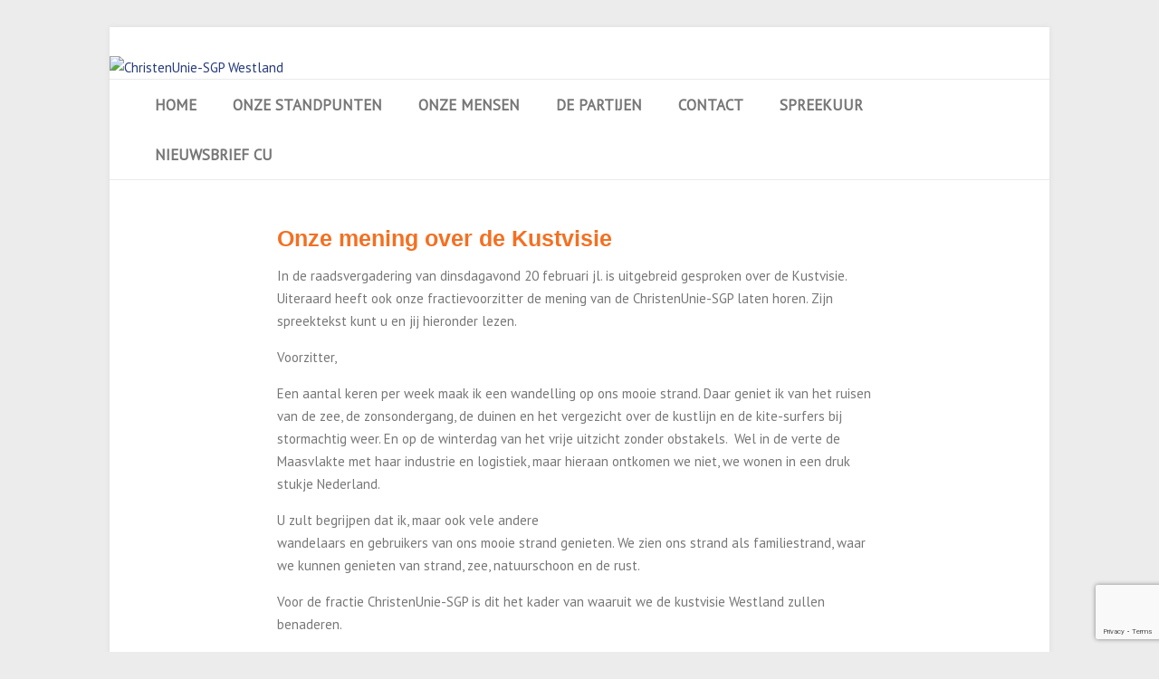

--- FILE ---
content_type: text/html; charset=UTF-8
request_url: https://www.cusgpwestland.nl/onze-mening-over-de-kustvisie/
body_size: 8204
content:

<!DOCTYPE html>
<html lang="nl-NL">
<head>

		<meta charset="UTF-8" />
	<meta name="viewport" content="width=device-width, initial-scale=1, maximum-scale=1">
	<link rel="profile" href="https://gmpg.org/xfn/11" />
	<link rel="pingback" href="https://www.cusgpwestland.nl/xmlrpc.php" />	
<link rel="shortcut icon" href="https://www.cusgpwestland.nl/wp-content/uploads/favicon.ico" type="image/x-icon" /><title>Onze mening over de Kustvisie &#8211; ChristenUnie-SGP Westland</title>
<meta name='robots' content='max-image-preview:large' />
<link rel='dns-prefetch' href='//fonts.googleapis.com' />
<link rel="alternate" type="application/rss+xml" title="ChristenUnie-SGP Westland &raquo; feed" href="https://www.cusgpwestland.nl/feed/" />
<link rel="alternate" type="application/rss+xml" title="ChristenUnie-SGP Westland &raquo; reacties feed" href="https://www.cusgpwestland.nl/comments/feed/" />
<link rel="alternate" title="oEmbed (JSON)" type="application/json+oembed" href="https://www.cusgpwestland.nl/wp-json/oembed/1.0/embed?url=https%3A%2F%2Fwww.cusgpwestland.nl%2Fonze-mening-over-de-kustvisie%2F" />
<link rel="alternate" title="oEmbed (XML)" type="text/xml+oembed" href="https://www.cusgpwestland.nl/wp-json/oembed/1.0/embed?url=https%3A%2F%2Fwww.cusgpwestland.nl%2Fonze-mening-over-de-kustvisie%2F&#038;format=xml" />
<style id='wp-img-auto-sizes-contain-inline-css' type='text/css'>
img:is([sizes=auto i],[sizes^="auto," i]){contain-intrinsic-size:3000px 1500px}
/*# sourceURL=wp-img-auto-sizes-contain-inline-css */
</style>

<style id='wp-emoji-styles-inline-css' type='text/css'>

	img.wp-smiley, img.emoji {
		display: inline !important;
		border: none !important;
		box-shadow: none !important;
		height: 1em !important;
		width: 1em !important;
		margin: 0 0.07em !important;
		vertical-align: -0.1em !important;
		background: none !important;
		padding: 0 !important;
	}
/*# sourceURL=wp-emoji-styles-inline-css */
</style>
<link rel='stylesheet' id='wp-block-library-css' href='https://www.cusgpwestland.nl/wp-includes/css/dist/block-library/style.min.css?ver=6.9' type='text/css' media='all' />
<style id='global-styles-inline-css' type='text/css'>
:root{--wp--preset--aspect-ratio--square: 1;--wp--preset--aspect-ratio--4-3: 4/3;--wp--preset--aspect-ratio--3-4: 3/4;--wp--preset--aspect-ratio--3-2: 3/2;--wp--preset--aspect-ratio--2-3: 2/3;--wp--preset--aspect-ratio--16-9: 16/9;--wp--preset--aspect-ratio--9-16: 9/16;--wp--preset--color--black: #000000;--wp--preset--color--cyan-bluish-gray: #abb8c3;--wp--preset--color--white: #ffffff;--wp--preset--color--pale-pink: #f78da7;--wp--preset--color--vivid-red: #cf2e2e;--wp--preset--color--luminous-vivid-orange: #ff6900;--wp--preset--color--luminous-vivid-amber: #fcb900;--wp--preset--color--light-green-cyan: #7bdcb5;--wp--preset--color--vivid-green-cyan: #00d084;--wp--preset--color--pale-cyan-blue: #8ed1fc;--wp--preset--color--vivid-cyan-blue: #0693e3;--wp--preset--color--vivid-purple: #9b51e0;--wp--preset--gradient--vivid-cyan-blue-to-vivid-purple: linear-gradient(135deg,rgb(6,147,227) 0%,rgb(155,81,224) 100%);--wp--preset--gradient--light-green-cyan-to-vivid-green-cyan: linear-gradient(135deg,rgb(122,220,180) 0%,rgb(0,208,130) 100%);--wp--preset--gradient--luminous-vivid-amber-to-luminous-vivid-orange: linear-gradient(135deg,rgb(252,185,0) 0%,rgb(255,105,0) 100%);--wp--preset--gradient--luminous-vivid-orange-to-vivid-red: linear-gradient(135deg,rgb(255,105,0) 0%,rgb(207,46,46) 100%);--wp--preset--gradient--very-light-gray-to-cyan-bluish-gray: linear-gradient(135deg,rgb(238,238,238) 0%,rgb(169,184,195) 100%);--wp--preset--gradient--cool-to-warm-spectrum: linear-gradient(135deg,rgb(74,234,220) 0%,rgb(151,120,209) 20%,rgb(207,42,186) 40%,rgb(238,44,130) 60%,rgb(251,105,98) 80%,rgb(254,248,76) 100%);--wp--preset--gradient--blush-light-purple: linear-gradient(135deg,rgb(255,206,236) 0%,rgb(152,150,240) 100%);--wp--preset--gradient--blush-bordeaux: linear-gradient(135deg,rgb(254,205,165) 0%,rgb(254,45,45) 50%,rgb(107,0,62) 100%);--wp--preset--gradient--luminous-dusk: linear-gradient(135deg,rgb(255,203,112) 0%,rgb(199,81,192) 50%,rgb(65,88,208) 100%);--wp--preset--gradient--pale-ocean: linear-gradient(135deg,rgb(255,245,203) 0%,rgb(182,227,212) 50%,rgb(51,167,181) 100%);--wp--preset--gradient--electric-grass: linear-gradient(135deg,rgb(202,248,128) 0%,rgb(113,206,126) 100%);--wp--preset--gradient--midnight: linear-gradient(135deg,rgb(2,3,129) 0%,rgb(40,116,252) 100%);--wp--preset--font-size--small: 13px;--wp--preset--font-size--medium: 20px;--wp--preset--font-size--large: 36px;--wp--preset--font-size--x-large: 42px;--wp--preset--spacing--20: 0.44rem;--wp--preset--spacing--30: 0.67rem;--wp--preset--spacing--40: 1rem;--wp--preset--spacing--50: 1.5rem;--wp--preset--spacing--60: 2.25rem;--wp--preset--spacing--70: 3.38rem;--wp--preset--spacing--80: 5.06rem;--wp--preset--shadow--natural: 6px 6px 9px rgba(0, 0, 0, 0.2);--wp--preset--shadow--deep: 12px 12px 50px rgba(0, 0, 0, 0.4);--wp--preset--shadow--sharp: 6px 6px 0px rgba(0, 0, 0, 0.2);--wp--preset--shadow--outlined: 6px 6px 0px -3px rgb(255, 255, 255), 6px 6px rgb(0, 0, 0);--wp--preset--shadow--crisp: 6px 6px 0px rgb(0, 0, 0);}:where(.is-layout-flex){gap: 0.5em;}:where(.is-layout-grid){gap: 0.5em;}body .is-layout-flex{display: flex;}.is-layout-flex{flex-wrap: wrap;align-items: center;}.is-layout-flex > :is(*, div){margin: 0;}body .is-layout-grid{display: grid;}.is-layout-grid > :is(*, div){margin: 0;}:where(.wp-block-columns.is-layout-flex){gap: 2em;}:where(.wp-block-columns.is-layout-grid){gap: 2em;}:where(.wp-block-post-template.is-layout-flex){gap: 1.25em;}:where(.wp-block-post-template.is-layout-grid){gap: 1.25em;}.has-black-color{color: var(--wp--preset--color--black) !important;}.has-cyan-bluish-gray-color{color: var(--wp--preset--color--cyan-bluish-gray) !important;}.has-white-color{color: var(--wp--preset--color--white) !important;}.has-pale-pink-color{color: var(--wp--preset--color--pale-pink) !important;}.has-vivid-red-color{color: var(--wp--preset--color--vivid-red) !important;}.has-luminous-vivid-orange-color{color: var(--wp--preset--color--luminous-vivid-orange) !important;}.has-luminous-vivid-amber-color{color: var(--wp--preset--color--luminous-vivid-amber) !important;}.has-light-green-cyan-color{color: var(--wp--preset--color--light-green-cyan) !important;}.has-vivid-green-cyan-color{color: var(--wp--preset--color--vivid-green-cyan) !important;}.has-pale-cyan-blue-color{color: var(--wp--preset--color--pale-cyan-blue) !important;}.has-vivid-cyan-blue-color{color: var(--wp--preset--color--vivid-cyan-blue) !important;}.has-vivid-purple-color{color: var(--wp--preset--color--vivid-purple) !important;}.has-black-background-color{background-color: var(--wp--preset--color--black) !important;}.has-cyan-bluish-gray-background-color{background-color: var(--wp--preset--color--cyan-bluish-gray) !important;}.has-white-background-color{background-color: var(--wp--preset--color--white) !important;}.has-pale-pink-background-color{background-color: var(--wp--preset--color--pale-pink) !important;}.has-vivid-red-background-color{background-color: var(--wp--preset--color--vivid-red) !important;}.has-luminous-vivid-orange-background-color{background-color: var(--wp--preset--color--luminous-vivid-orange) !important;}.has-luminous-vivid-amber-background-color{background-color: var(--wp--preset--color--luminous-vivid-amber) !important;}.has-light-green-cyan-background-color{background-color: var(--wp--preset--color--light-green-cyan) !important;}.has-vivid-green-cyan-background-color{background-color: var(--wp--preset--color--vivid-green-cyan) !important;}.has-pale-cyan-blue-background-color{background-color: var(--wp--preset--color--pale-cyan-blue) !important;}.has-vivid-cyan-blue-background-color{background-color: var(--wp--preset--color--vivid-cyan-blue) !important;}.has-vivid-purple-background-color{background-color: var(--wp--preset--color--vivid-purple) !important;}.has-black-border-color{border-color: var(--wp--preset--color--black) !important;}.has-cyan-bluish-gray-border-color{border-color: var(--wp--preset--color--cyan-bluish-gray) !important;}.has-white-border-color{border-color: var(--wp--preset--color--white) !important;}.has-pale-pink-border-color{border-color: var(--wp--preset--color--pale-pink) !important;}.has-vivid-red-border-color{border-color: var(--wp--preset--color--vivid-red) !important;}.has-luminous-vivid-orange-border-color{border-color: var(--wp--preset--color--luminous-vivid-orange) !important;}.has-luminous-vivid-amber-border-color{border-color: var(--wp--preset--color--luminous-vivid-amber) !important;}.has-light-green-cyan-border-color{border-color: var(--wp--preset--color--light-green-cyan) !important;}.has-vivid-green-cyan-border-color{border-color: var(--wp--preset--color--vivid-green-cyan) !important;}.has-pale-cyan-blue-border-color{border-color: var(--wp--preset--color--pale-cyan-blue) !important;}.has-vivid-cyan-blue-border-color{border-color: var(--wp--preset--color--vivid-cyan-blue) !important;}.has-vivid-purple-border-color{border-color: var(--wp--preset--color--vivid-purple) !important;}.has-vivid-cyan-blue-to-vivid-purple-gradient-background{background: var(--wp--preset--gradient--vivid-cyan-blue-to-vivid-purple) !important;}.has-light-green-cyan-to-vivid-green-cyan-gradient-background{background: var(--wp--preset--gradient--light-green-cyan-to-vivid-green-cyan) !important;}.has-luminous-vivid-amber-to-luminous-vivid-orange-gradient-background{background: var(--wp--preset--gradient--luminous-vivid-amber-to-luminous-vivid-orange) !important;}.has-luminous-vivid-orange-to-vivid-red-gradient-background{background: var(--wp--preset--gradient--luminous-vivid-orange-to-vivid-red) !important;}.has-very-light-gray-to-cyan-bluish-gray-gradient-background{background: var(--wp--preset--gradient--very-light-gray-to-cyan-bluish-gray) !important;}.has-cool-to-warm-spectrum-gradient-background{background: var(--wp--preset--gradient--cool-to-warm-spectrum) !important;}.has-blush-light-purple-gradient-background{background: var(--wp--preset--gradient--blush-light-purple) !important;}.has-blush-bordeaux-gradient-background{background: var(--wp--preset--gradient--blush-bordeaux) !important;}.has-luminous-dusk-gradient-background{background: var(--wp--preset--gradient--luminous-dusk) !important;}.has-pale-ocean-gradient-background{background: var(--wp--preset--gradient--pale-ocean) !important;}.has-electric-grass-gradient-background{background: var(--wp--preset--gradient--electric-grass) !important;}.has-midnight-gradient-background{background: var(--wp--preset--gradient--midnight) !important;}.has-small-font-size{font-size: var(--wp--preset--font-size--small) !important;}.has-medium-font-size{font-size: var(--wp--preset--font-size--medium) !important;}.has-large-font-size{font-size: var(--wp--preset--font-size--large) !important;}.has-x-large-font-size{font-size: var(--wp--preset--font-size--x-large) !important;}
/*# sourceURL=global-styles-inline-css */
</style>

<style id='classic-theme-styles-inline-css' type='text/css'>
/*! This file is auto-generated */
.wp-block-button__link{color:#fff;background-color:#32373c;border-radius:9999px;box-shadow:none;text-decoration:none;padding:calc(.667em + 2px) calc(1.333em + 2px);font-size:1.125em}.wp-block-file__button{background:#32373c;color:#fff;text-decoration:none}
/*# sourceURL=/wp-includes/css/classic-themes.min.css */
</style>
<link rel='stylesheet' id='contact-form-7-css' href='https://www.cusgpwestland.nl/wp-content/plugins/contact-form-7/includes/css/styles.css?ver=5.8.4' type='text/css' media='all' />
<link rel='stylesheet' id='attitude_style-css' href='https://www.cusgpwestland.nl/wp-content/themes/attitude/style.css?ver=6.9' type='text/css' media='all' />
<link rel='stylesheet' id='google_fonts-css' href='//fonts.googleapis.com/css?family=PT+Sans%7CPhilosopher&#038;ver=6.9' type='text/css' media='all' />
<link rel='stylesheet' id='slb_core-css' href='https://www.cusgpwestland.nl/wp-content/plugins/simple-lightbox/client/css/app.css?ver=2.9.3' type='text/css' media='all' />
<script type="text/javascript" src="https://www.cusgpwestland.nl/wp-includes/js/jquery/jquery.min.js?ver=3.7.1" id="jquery-core-js"></script>
<script type="text/javascript" src="https://www.cusgpwestland.nl/wp-includes/js/jquery/jquery-migrate.min.js?ver=3.4.1" id="jquery-migrate-js"></script>
<script type="text/javascript" src="https://www.cusgpwestland.nl/wp-content/themes/attitude/library/js/tinynav.js?ver=6.9" id="tinynav-js"></script>
<script type="text/javascript" src="https://www.cusgpwestland.nl/wp-content/themes/attitude/library/js/backtotop.js?ver=6.9" id="backtotop-js"></script>
<link rel="https://api.w.org/" href="https://www.cusgpwestland.nl/wp-json/" /><link rel="alternate" title="JSON" type="application/json" href="https://www.cusgpwestland.nl/wp-json/wp/v2/posts/1475" /><link rel="EditURI" type="application/rsd+xml" title="RSD" href="https://www.cusgpwestland.nl/xmlrpc.php?rsd" />
<link rel="canonical" href="https://www.cusgpwestland.nl/onze-mening-over-de-kustvisie/" />
<link rel='shortlink' href='https://www.cusgpwestland.nl/?p=1475' />

</head>

<body data-rsssl=1 class="wp-singular post-template-default single single-post postid-1475 single-format-standard wp-theme-attitude no-sidebar-template">
	
	<div class="wrapper">
				<header id="branding" >
				
	<div class="container clearfix">
		<div class="hgroup-wrap clearfix">
							<hgroup id="site-logo" class="clearfix">
										
				</hgroup><!-- #site-logo -->
			
		</div><!-- .hgroup-wrap -->
	</div><!-- .container -->	
					<a href="https://www.cusgpwestland.nl/" title="ChristenUnie-SGP Westland"><img src="https://www.cusgpwestland.nl/wp-content/uploads/Websiteheader.png" class="header-image" width="1038" height="250" alt="ChristenUnie-SGP Westland"></a>
				
	<nav id="access" class="clearfix">
					<div class="container clearfix"><ul class="root"><li id="menu-item-148" class="menu-item menu-item-type-custom menu-item-object-custom menu-item-home menu-item-148"><a href="https://www.cusgpwestland.nl/">Home</a></li>
<li id="menu-item-152" class="menu-item menu-item-type-post_type menu-item-object-page menu-item-152"><a href="https://www.cusgpwestland.nl/standpunten/">Onze standpunten</a></li>
<li id="menu-item-150" class="menu-item menu-item-type-post_type menu-item-object-page menu-item-150"><a href="https://www.cusgpwestland.nl/mensen/">Onze mensen</a></li>
<li id="menu-item-151" class="menu-item menu-item-type-post_type menu-item-object-page menu-item-151"><a href="https://www.cusgpwestland.nl/partijen/">De partijen</a></li>
<li id="menu-item-149" class="menu-item menu-item-type-post_type menu-item-object-page menu-item-149"><a href="https://www.cusgpwestland.nl/contact/">Contact</a></li>
<li id="menu-item-2601" class="menu-item menu-item-type-post_type menu-item-object-page menu-item-2601"><a href="https://www.cusgpwestland.nl/spreekuur/">Spreekuur</a></li>
<li id="menu-item-2602" class="menu-item menu-item-type-post_type menu-item-object-page menu-item-2602"><a href="https://www.cusgpwestland.nl/nieuwsbrieven/">Nieuwsbrief CU</a></li>
<li class="default-menu"><a href="https://www.cusgpwestland.nl" title="Navigation">Navigatie</a></li></ul></div><!-- .container -->
					</nav><!-- #access --> 		
				</header>
		
				<div id="main" class="container clearfix">

<div id="container">
	

<div id="content">	<section id="post-1475" class="post-1475 post type-post status-publish format-standard hentry category-overige">
		<article>

			
			<header class="entry-header">
    			<h1 class="entry-title">
    				Onze mening over de Kustvisie    			</h1><!-- .entry-title -->
  			</header>

  			
  			
  			<div class="entry-content clearfix">
    			<p>In de raadsvergadering van dinsdagavond 20 februari jl. is uitgebreid gesproken over de Kustvisie. Uiteraard heeft ook onze fractievoorzitter de mening van de ChristenUnie-SGP laten horen. Zijn spreektekst kunt u en jij hieronder lezen.</p>
<p><img fetchpriority="high" decoding="async" class="size-medium wp-image-1213 alignright" src="https://www.cusgpwestland.nl/wp-content/uploads/strand-klein-300x180.jpg" alt="" width="300" height="180" srcset="https://www.cusgpwestland.nl/wp-content/uploads/strand-klein-300x180.jpg 300w, https://www.cusgpwestland.nl/wp-content/uploads/strand-klein-768x461.jpg 768w, https://www.cusgpwestland.nl/wp-content/uploads/strand-klein-1024x614.jpg 1024w, https://www.cusgpwestland.nl/wp-content/uploads/strand-klein.jpg 1250w" sizes="(max-width: 300px) 100vw, 300px" /></p>
<p>Voorzitter,</p>
<p>Een aantal keren per week maak ik een wandelling op ons mooie strand. Daar geniet ik van het ruisen van de zee, de zonsondergang, de duinen en het vergezicht over de kustlijn en de kite-surfers bij stormachtig weer. En op de winterdag van het vrije uitzicht zonder obstakels.  Wel in de verte de Maasvlakte met haar industrie en logistiek, maar hieraan ontkomen we niet, we wonen in een druk stukje Nederland.</p>
<p><img decoding="async" class="size-medium wp-image-1289 alignright" src="https://www.cusgpwestland.nl/wp-content/uploads/paarden-op-strand-klein-300x180.jpg" alt="" width="300" height="180" srcset="https://www.cusgpwestland.nl/wp-content/uploads/paarden-op-strand-klein-300x180.jpg 300w, https://www.cusgpwestland.nl/wp-content/uploads/paarden-op-strand-klein-768x461.jpg 768w, https://www.cusgpwestland.nl/wp-content/uploads/paarden-op-strand-klein-1024x614.jpg 1024w, https://www.cusgpwestland.nl/wp-content/uploads/paarden-op-strand-klein.jpg 1250w" sizes="(max-width: 300px) 100vw, 300px" /></p>
<p>U zult begrijpen dat ik, maar ook vele andere wandelaars en gebruikers van ons mooie strand genieten. We zien ons strand als familiestrand, waar we kunnen genieten van strand, zee, natuurschoon en de rust.</p>
<p>Voor de fractie ChristenUnie-SGP is dit het kader van waaruit we de kustvisie Westland zullen benaderen.</p>
<p>Aan de  Kustvisie Westland is een breed inspraak- en participatieproces vooraf gegaan.</p>
<p>Twee Kustconferenties, te weten 20 april en 22 juni 2017 en drie keer een werkgroepvergadering Kustvisie. Er is volgens ons een brede maatschappelijke consensus om vanavond  de Kustvisie Westland  vast te stellen. Uiteraard niet in beton gegoten, maar als belangrijk richtinggevend document en stip op de horizon.</p>
<p>Op hoofdlijnen gaat de fractie ChristenUnie-SGP akkoord met  de kustvisie, op een aantal punten willen wij onze kanttekening plaatsen om zodoende ons standpunt kenbaar te maken.</p>
<p><img decoding="async" class="size-medium wp-image-1479 alignright" src="https://www.cusgpwestland.nl/wp-content/uploads/CU-SGP-Westland-Leen-Snijders-5-lres-300x200.jpg" alt="" width="300" height="200" srcset="https://www.cusgpwestland.nl/wp-content/uploads/CU-SGP-Westland-Leen-Snijders-5-lres-300x200.jpg 300w, https://www.cusgpwestland.nl/wp-content/uploads/CU-SGP-Westland-Leen-Snijders-5-lres-768x512.jpg 768w, https://www.cusgpwestland.nl/wp-content/uploads/CU-SGP-Westland-Leen-Snijders-5-lres-1024x683.jpg 1024w, https://www.cusgpwestland.nl/wp-content/uploads/CU-SGP-Westland-Leen-Snijders-5-lres.jpg 1651w" sizes="(max-width: 300px) 100vw, 300px" /></p>
<p>Geen strandhuisjes, dit kunnen wij onderschrijven. De strook voor Ter Heijde aan Zee waar volgens het kustpact wel strandhuisjes neergezet mogen worden is te klein en ligt direct voor Ter Heijde waar nu al diverse strandpaviljoens staan. Daar passen deze huisjes niet.</p>
<p>Strandpaviljoens: er staan er nu 9  + West Beach, voor de sportieve sporters. Wij zouden graag het aantal van 9 willen handhaven. Uiteraard zijn wij het eens met de terughoudendheid waarmee omgegaan zal worden met feesten en partijen tot diep in de nacht ( 4 uur).</p>
<p>Uitbreiding van de jaarrondpaviljoens van 1 naar 4 vinden wij erg veel. Als we dat toch gaan doen, dan graag aandacht voor het parkeren van de bezoekers en goede aan- en afvoer van goederen en diensten die bestemd zijn voor deze jaarrond strandpaviljoens. Ook sobere verlichting zodat je op donkere dagen en ’s avonds veilig naar en van de strandpaviljoens kan lopen.</p>
<p>&nbsp;</p>
<p>Graag willen wij dat ook de aan- en afvoer van goederen en diensten voor The Coast goed geregeld wordt via een goede opgang bij strand Monster Molenslag. Nu geeft dit nog veel problemen.</p>
<p>Parkeerplaatsen: belangrijk is dat deze goed toegankelijk zijn met voldoende bebording en betaling met een pinpas. Gratis parkeren is wat onze fractie betreft nog niet aan de orde. Graag eerst een onderzoek naar de plussen en minnen van gratis parkeren nabij de stranden in het Westland en naar de huidige pachtcontracten.</p>
<p>Vakantiehuizen achter de duinen: diverse plannen zijn er geweest, maar nu is het erg stil, kunnen we op korte termijn voorstellen verwachten van de wethouder?</p>
<p>Handhaven van de slagboom en beperking tot het hoognodige vervoer d.m.v. terreinauto’s juichen wij toe. Nu rijden er op een mooie zomeravond te veel terreinauto’s, volgens ons voor de lol, over het strand.</p>
<p>Wij zijn geen voorstander van het doortrekken van het Duinfietspad bij Ter Heijde aan Zee. Het is een smalle strook duinen en het huidig fietspad, met een klein stukje omrijden, voldoet naar onze mening.</p>
<p>Voorzitter, wij gaan akkoord met de visie. We hebben een aantal kanttekeningen geplaatst.</p>
<p>Wat onze fractie betreft blijft het een familiestrand met rust en ruimte voor de natuurliefhebbers en sporters.</p>
<p>Dank u.</p>
<p>&nbsp;</p>
  			</div>
  			<div class="entry-meta-bar clearfix">	        			
    			<div class="entry-meta">
    				<span class="by-author">Door <a href="https://www.cusgpwestland.nl/author/anja/">Fractie CU-SGP</a></span> |
    				<span class="date"><a href="https://www.cusgpwestland.nl/onze-mening-over-de-kustvisie/" title="17:23">24 februari 2018</a></span> |
    				             		<span class="category"><a href="https://www.cusgpwestland.nl/category/overige/" rel="category tag">Overige</a></span> |
             	 
    				 		          				
    			</div><!-- .entry-meta -->
    		</div>

  						<ul class="default-wp-page clearfix">
				<li class="previous"><a href="https://www.cusgpwestland.nl/foto-impressie-verkiezingsbijeenkomst-2-februari-2018/" rel="prev"><span class="meta-nav">&larr;</span> Foto-impressie verkiezingsbijeenkomst 2 februari 2018</a></li>
				<li class="next"><a href="https://www.cusgpwestland.nl/christenunie-sgp-westland-bezoekt-dagverzorging-careyn/" rel="next">ChristenUnie-SGP Westland bezoekt dagverzorging Careyn <span class="meta-nav">&rarr;</span></a></li>
			</ul>
		
<div id="comments" class="comments-area">

	
	
	
</div><!-- #comments .comments-area -->
		</article>
	</section>
</div><!-- #content --></div><!-- #container -->


	   </div><!-- #main -->

	   
	   	
	   
	   <footer id="colophon" class="clearfix">
			

		<div class="widget-wrap">
			<div class="container">
				<div class="widget-area clearfix">
				<aside id="text-6" class="widget widget_text">			<div class="textwidget"><IMG SRC="https://www.cusgpwestland.nl/wp-content/uploads/2013/10/Logo-CU-600px-transparant.png"  width="240" style="margin: 12px 0px 0px 30px;"></div>
		</aside><aside id="text-5" class="widget widget_text">			<div class="textwidget"><IMG SRC="https://www.cusgpwestland.nl/wp-content/uploads/Logo-SGP-600px-transparant.png" width="110" style="margin: 0px 0px 0px 40px;">


</div>
		</aside><aside id="text-4" class="widget widget_text">			<div class="textwidget"><BR><A style="color:#999999; font-size:12px; margin: 100px 0px 0px 40px;"" HREF="https://www.cusgpwestland.nl/?page_id=201">ANBI-informatie</A></div>
		</aside>				</div><!-- .widget-area -->
			</div><!-- .container -->
		</div><!-- .widget-wrap -->
		
<div id="site-generator" class="clearfix">
				<div class="container">
			<div class="social-profiles clearfix">
				<ul>
			</ul>
			</div><!-- .social-profiles --><div class="copyright">Copyright &copy; 2026 <a href="https://www.cusgpwestland.nl/" title="ChristenUnie-SGP Westland" ><span>ChristenUnie-SGP Westland</span></a> |  Thema door: <a href="http://themehorse.com" target="_blank" title="Theme Horse" ><span>Theme Horse</span></a> |  Ondersteund door: <a href="http://wordpress.org" target="_blank" title="WordPress"><span>WordPress</span></a></div><!-- .copyright --></div><!-- .container -->
			</div><!-- #site-generator --><div class="back-to-top"><a href="#branding">Terug naar boven</a></div>		</footer>
	   
			

	</div><!-- .wrapper -->

	 

<script type="speculationrules">
{"prefetch":[{"source":"document","where":{"and":[{"href_matches":"/*"},{"not":{"href_matches":["/wp-*.php","/wp-admin/*","/wp-content/uploads/*","/wp-content/*","/wp-content/plugins/*","/wp-content/themes/attitude/*","/*\\?(.+)"]}},{"not":{"selector_matches":"a[rel~=\"nofollow\"]"}},{"not":{"selector_matches":".no-prefetch, .no-prefetch a"}}]},"eagerness":"conservative"}]}
</script>
<script type="text/javascript" src="https://www.cusgpwestland.nl/wp-content/plugins/contact-form-7/includes/swv/js/index.js?ver=5.8.4" id="swv-js"></script>
<script type="text/javascript" id="contact-form-7-js-extra">
/* <![CDATA[ */
var wpcf7 = {"api":{"root":"https://www.cusgpwestland.nl/wp-json/","namespace":"contact-form-7/v1"},"cached":"1"};
//# sourceURL=contact-form-7-js-extra
/* ]]> */
</script>
<script type="text/javascript" src="https://www.cusgpwestland.nl/wp-content/plugins/contact-form-7/includes/js/index.js?ver=5.8.4" id="contact-form-7-js"></script>
<script type="text/javascript" src="https://www.google.com/recaptcha/api.js?render=6Lcgdp8UAAAAAP52mhrPJPhOBn21V3JMxLUomzau&amp;ver=3.0" id="google-recaptcha-js"></script>
<script type="text/javascript" src="https://www.cusgpwestland.nl/wp-includes/js/dist/vendor/wp-polyfill.min.js?ver=3.15.0" id="wp-polyfill-js"></script>
<script type="text/javascript" id="wpcf7-recaptcha-js-extra">
/* <![CDATA[ */
var wpcf7_recaptcha = {"sitekey":"6Lcgdp8UAAAAAP52mhrPJPhOBn21V3JMxLUomzau","actions":{"homepage":"homepage","contactform":"contactform"}};
//# sourceURL=wpcf7-recaptcha-js-extra
/* ]]> */
</script>
<script type="text/javascript" src="https://www.cusgpwestland.nl/wp-content/plugins/contact-form-7/modules/recaptcha/index.js?ver=5.8.4" id="wpcf7-recaptcha-js"></script>
<script id="wp-emoji-settings" type="application/json">
{"baseUrl":"https://s.w.org/images/core/emoji/17.0.2/72x72/","ext":".png","svgUrl":"https://s.w.org/images/core/emoji/17.0.2/svg/","svgExt":".svg","source":{"concatemoji":"https://www.cusgpwestland.nl/wp-includes/js/wp-emoji-release.min.js?ver=6.9"}}
</script>
<script type="module">
/* <![CDATA[ */
/*! This file is auto-generated */
const a=JSON.parse(document.getElementById("wp-emoji-settings").textContent),o=(window._wpemojiSettings=a,"wpEmojiSettingsSupports"),s=["flag","emoji"];function i(e){try{var t={supportTests:e,timestamp:(new Date).valueOf()};sessionStorage.setItem(o,JSON.stringify(t))}catch(e){}}function c(e,t,n){e.clearRect(0,0,e.canvas.width,e.canvas.height),e.fillText(t,0,0);t=new Uint32Array(e.getImageData(0,0,e.canvas.width,e.canvas.height).data);e.clearRect(0,0,e.canvas.width,e.canvas.height),e.fillText(n,0,0);const a=new Uint32Array(e.getImageData(0,0,e.canvas.width,e.canvas.height).data);return t.every((e,t)=>e===a[t])}function p(e,t){e.clearRect(0,0,e.canvas.width,e.canvas.height),e.fillText(t,0,0);var n=e.getImageData(16,16,1,1);for(let e=0;e<n.data.length;e++)if(0!==n.data[e])return!1;return!0}function u(e,t,n,a){switch(t){case"flag":return n(e,"\ud83c\udff3\ufe0f\u200d\u26a7\ufe0f","\ud83c\udff3\ufe0f\u200b\u26a7\ufe0f")?!1:!n(e,"\ud83c\udde8\ud83c\uddf6","\ud83c\udde8\u200b\ud83c\uddf6")&&!n(e,"\ud83c\udff4\udb40\udc67\udb40\udc62\udb40\udc65\udb40\udc6e\udb40\udc67\udb40\udc7f","\ud83c\udff4\u200b\udb40\udc67\u200b\udb40\udc62\u200b\udb40\udc65\u200b\udb40\udc6e\u200b\udb40\udc67\u200b\udb40\udc7f");case"emoji":return!a(e,"\ud83e\u1fac8")}return!1}function f(e,t,n,a){let r;const o=(r="undefined"!=typeof WorkerGlobalScope&&self instanceof WorkerGlobalScope?new OffscreenCanvas(300,150):document.createElement("canvas")).getContext("2d",{willReadFrequently:!0}),s=(o.textBaseline="top",o.font="600 32px Arial",{});return e.forEach(e=>{s[e]=t(o,e,n,a)}),s}function r(e){var t=document.createElement("script");t.src=e,t.defer=!0,document.head.appendChild(t)}a.supports={everything:!0,everythingExceptFlag:!0},new Promise(t=>{let n=function(){try{var e=JSON.parse(sessionStorage.getItem(o));if("object"==typeof e&&"number"==typeof e.timestamp&&(new Date).valueOf()<e.timestamp+604800&&"object"==typeof e.supportTests)return e.supportTests}catch(e){}return null}();if(!n){if("undefined"!=typeof Worker&&"undefined"!=typeof OffscreenCanvas&&"undefined"!=typeof URL&&URL.createObjectURL&&"undefined"!=typeof Blob)try{var e="postMessage("+f.toString()+"("+[JSON.stringify(s),u.toString(),c.toString(),p.toString()].join(",")+"));",a=new Blob([e],{type:"text/javascript"});const r=new Worker(URL.createObjectURL(a),{name:"wpTestEmojiSupports"});return void(r.onmessage=e=>{i(n=e.data),r.terminate(),t(n)})}catch(e){}i(n=f(s,u,c,p))}t(n)}).then(e=>{for(const n in e)a.supports[n]=e[n],a.supports.everything=a.supports.everything&&a.supports[n],"flag"!==n&&(a.supports.everythingExceptFlag=a.supports.everythingExceptFlag&&a.supports[n]);var t;a.supports.everythingExceptFlag=a.supports.everythingExceptFlag&&!a.supports.flag,a.supports.everything||((t=a.source||{}).concatemoji?r(t.concatemoji):t.wpemoji&&t.twemoji&&(r(t.twemoji),r(t.wpemoji)))});
//# sourceURL=https://www.cusgpwestland.nl/wp-includes/js/wp-emoji-loader.min.js
/* ]]> */
</script>
<script type="text/javascript" id="slb_context">/* <![CDATA[ */if ( !!window.jQuery ) {(function($){$(document).ready(function(){if ( !!window.SLB ) { {$.extend(SLB, {"context":["public","user_guest"]});} }})})(jQuery);}/* ]]> */</script>

</body>
</html>

<!-- Page cached by LiteSpeed Cache 7.6.2 on 2026-01-24 12:56:28 -->

--- FILE ---
content_type: text/html; charset=utf-8
request_url: https://www.google.com/recaptcha/api2/anchor?ar=1&k=6Lcgdp8UAAAAAP52mhrPJPhOBn21V3JMxLUomzau&co=aHR0cHM6Ly93d3cuY3VzZ3B3ZXN0bGFuZC5ubDo0NDM.&hl=en&v=PoyoqOPhxBO7pBk68S4YbpHZ&size=invisible&anchor-ms=20000&execute-ms=30000&cb=ozokyg8rg4hn
body_size: 48620
content:
<!DOCTYPE HTML><html dir="ltr" lang="en"><head><meta http-equiv="Content-Type" content="text/html; charset=UTF-8">
<meta http-equiv="X-UA-Compatible" content="IE=edge">
<title>reCAPTCHA</title>
<style type="text/css">
/* cyrillic-ext */
@font-face {
  font-family: 'Roboto';
  font-style: normal;
  font-weight: 400;
  font-stretch: 100%;
  src: url(//fonts.gstatic.com/s/roboto/v48/KFO7CnqEu92Fr1ME7kSn66aGLdTylUAMa3GUBHMdazTgWw.woff2) format('woff2');
  unicode-range: U+0460-052F, U+1C80-1C8A, U+20B4, U+2DE0-2DFF, U+A640-A69F, U+FE2E-FE2F;
}
/* cyrillic */
@font-face {
  font-family: 'Roboto';
  font-style: normal;
  font-weight: 400;
  font-stretch: 100%;
  src: url(//fonts.gstatic.com/s/roboto/v48/KFO7CnqEu92Fr1ME7kSn66aGLdTylUAMa3iUBHMdazTgWw.woff2) format('woff2');
  unicode-range: U+0301, U+0400-045F, U+0490-0491, U+04B0-04B1, U+2116;
}
/* greek-ext */
@font-face {
  font-family: 'Roboto';
  font-style: normal;
  font-weight: 400;
  font-stretch: 100%;
  src: url(//fonts.gstatic.com/s/roboto/v48/KFO7CnqEu92Fr1ME7kSn66aGLdTylUAMa3CUBHMdazTgWw.woff2) format('woff2');
  unicode-range: U+1F00-1FFF;
}
/* greek */
@font-face {
  font-family: 'Roboto';
  font-style: normal;
  font-weight: 400;
  font-stretch: 100%;
  src: url(//fonts.gstatic.com/s/roboto/v48/KFO7CnqEu92Fr1ME7kSn66aGLdTylUAMa3-UBHMdazTgWw.woff2) format('woff2');
  unicode-range: U+0370-0377, U+037A-037F, U+0384-038A, U+038C, U+038E-03A1, U+03A3-03FF;
}
/* math */
@font-face {
  font-family: 'Roboto';
  font-style: normal;
  font-weight: 400;
  font-stretch: 100%;
  src: url(//fonts.gstatic.com/s/roboto/v48/KFO7CnqEu92Fr1ME7kSn66aGLdTylUAMawCUBHMdazTgWw.woff2) format('woff2');
  unicode-range: U+0302-0303, U+0305, U+0307-0308, U+0310, U+0312, U+0315, U+031A, U+0326-0327, U+032C, U+032F-0330, U+0332-0333, U+0338, U+033A, U+0346, U+034D, U+0391-03A1, U+03A3-03A9, U+03B1-03C9, U+03D1, U+03D5-03D6, U+03F0-03F1, U+03F4-03F5, U+2016-2017, U+2034-2038, U+203C, U+2040, U+2043, U+2047, U+2050, U+2057, U+205F, U+2070-2071, U+2074-208E, U+2090-209C, U+20D0-20DC, U+20E1, U+20E5-20EF, U+2100-2112, U+2114-2115, U+2117-2121, U+2123-214F, U+2190, U+2192, U+2194-21AE, U+21B0-21E5, U+21F1-21F2, U+21F4-2211, U+2213-2214, U+2216-22FF, U+2308-230B, U+2310, U+2319, U+231C-2321, U+2336-237A, U+237C, U+2395, U+239B-23B7, U+23D0, U+23DC-23E1, U+2474-2475, U+25AF, U+25B3, U+25B7, U+25BD, U+25C1, U+25CA, U+25CC, U+25FB, U+266D-266F, U+27C0-27FF, U+2900-2AFF, U+2B0E-2B11, U+2B30-2B4C, U+2BFE, U+3030, U+FF5B, U+FF5D, U+1D400-1D7FF, U+1EE00-1EEFF;
}
/* symbols */
@font-face {
  font-family: 'Roboto';
  font-style: normal;
  font-weight: 400;
  font-stretch: 100%;
  src: url(//fonts.gstatic.com/s/roboto/v48/KFO7CnqEu92Fr1ME7kSn66aGLdTylUAMaxKUBHMdazTgWw.woff2) format('woff2');
  unicode-range: U+0001-000C, U+000E-001F, U+007F-009F, U+20DD-20E0, U+20E2-20E4, U+2150-218F, U+2190, U+2192, U+2194-2199, U+21AF, U+21E6-21F0, U+21F3, U+2218-2219, U+2299, U+22C4-22C6, U+2300-243F, U+2440-244A, U+2460-24FF, U+25A0-27BF, U+2800-28FF, U+2921-2922, U+2981, U+29BF, U+29EB, U+2B00-2BFF, U+4DC0-4DFF, U+FFF9-FFFB, U+10140-1018E, U+10190-1019C, U+101A0, U+101D0-101FD, U+102E0-102FB, U+10E60-10E7E, U+1D2C0-1D2D3, U+1D2E0-1D37F, U+1F000-1F0FF, U+1F100-1F1AD, U+1F1E6-1F1FF, U+1F30D-1F30F, U+1F315, U+1F31C, U+1F31E, U+1F320-1F32C, U+1F336, U+1F378, U+1F37D, U+1F382, U+1F393-1F39F, U+1F3A7-1F3A8, U+1F3AC-1F3AF, U+1F3C2, U+1F3C4-1F3C6, U+1F3CA-1F3CE, U+1F3D4-1F3E0, U+1F3ED, U+1F3F1-1F3F3, U+1F3F5-1F3F7, U+1F408, U+1F415, U+1F41F, U+1F426, U+1F43F, U+1F441-1F442, U+1F444, U+1F446-1F449, U+1F44C-1F44E, U+1F453, U+1F46A, U+1F47D, U+1F4A3, U+1F4B0, U+1F4B3, U+1F4B9, U+1F4BB, U+1F4BF, U+1F4C8-1F4CB, U+1F4D6, U+1F4DA, U+1F4DF, U+1F4E3-1F4E6, U+1F4EA-1F4ED, U+1F4F7, U+1F4F9-1F4FB, U+1F4FD-1F4FE, U+1F503, U+1F507-1F50B, U+1F50D, U+1F512-1F513, U+1F53E-1F54A, U+1F54F-1F5FA, U+1F610, U+1F650-1F67F, U+1F687, U+1F68D, U+1F691, U+1F694, U+1F698, U+1F6AD, U+1F6B2, U+1F6B9-1F6BA, U+1F6BC, U+1F6C6-1F6CF, U+1F6D3-1F6D7, U+1F6E0-1F6EA, U+1F6F0-1F6F3, U+1F6F7-1F6FC, U+1F700-1F7FF, U+1F800-1F80B, U+1F810-1F847, U+1F850-1F859, U+1F860-1F887, U+1F890-1F8AD, U+1F8B0-1F8BB, U+1F8C0-1F8C1, U+1F900-1F90B, U+1F93B, U+1F946, U+1F984, U+1F996, U+1F9E9, U+1FA00-1FA6F, U+1FA70-1FA7C, U+1FA80-1FA89, U+1FA8F-1FAC6, U+1FACE-1FADC, U+1FADF-1FAE9, U+1FAF0-1FAF8, U+1FB00-1FBFF;
}
/* vietnamese */
@font-face {
  font-family: 'Roboto';
  font-style: normal;
  font-weight: 400;
  font-stretch: 100%;
  src: url(//fonts.gstatic.com/s/roboto/v48/KFO7CnqEu92Fr1ME7kSn66aGLdTylUAMa3OUBHMdazTgWw.woff2) format('woff2');
  unicode-range: U+0102-0103, U+0110-0111, U+0128-0129, U+0168-0169, U+01A0-01A1, U+01AF-01B0, U+0300-0301, U+0303-0304, U+0308-0309, U+0323, U+0329, U+1EA0-1EF9, U+20AB;
}
/* latin-ext */
@font-face {
  font-family: 'Roboto';
  font-style: normal;
  font-weight: 400;
  font-stretch: 100%;
  src: url(//fonts.gstatic.com/s/roboto/v48/KFO7CnqEu92Fr1ME7kSn66aGLdTylUAMa3KUBHMdazTgWw.woff2) format('woff2');
  unicode-range: U+0100-02BA, U+02BD-02C5, U+02C7-02CC, U+02CE-02D7, U+02DD-02FF, U+0304, U+0308, U+0329, U+1D00-1DBF, U+1E00-1E9F, U+1EF2-1EFF, U+2020, U+20A0-20AB, U+20AD-20C0, U+2113, U+2C60-2C7F, U+A720-A7FF;
}
/* latin */
@font-face {
  font-family: 'Roboto';
  font-style: normal;
  font-weight: 400;
  font-stretch: 100%;
  src: url(//fonts.gstatic.com/s/roboto/v48/KFO7CnqEu92Fr1ME7kSn66aGLdTylUAMa3yUBHMdazQ.woff2) format('woff2');
  unicode-range: U+0000-00FF, U+0131, U+0152-0153, U+02BB-02BC, U+02C6, U+02DA, U+02DC, U+0304, U+0308, U+0329, U+2000-206F, U+20AC, U+2122, U+2191, U+2193, U+2212, U+2215, U+FEFF, U+FFFD;
}
/* cyrillic-ext */
@font-face {
  font-family: 'Roboto';
  font-style: normal;
  font-weight: 500;
  font-stretch: 100%;
  src: url(//fonts.gstatic.com/s/roboto/v48/KFO7CnqEu92Fr1ME7kSn66aGLdTylUAMa3GUBHMdazTgWw.woff2) format('woff2');
  unicode-range: U+0460-052F, U+1C80-1C8A, U+20B4, U+2DE0-2DFF, U+A640-A69F, U+FE2E-FE2F;
}
/* cyrillic */
@font-face {
  font-family: 'Roboto';
  font-style: normal;
  font-weight: 500;
  font-stretch: 100%;
  src: url(//fonts.gstatic.com/s/roboto/v48/KFO7CnqEu92Fr1ME7kSn66aGLdTylUAMa3iUBHMdazTgWw.woff2) format('woff2');
  unicode-range: U+0301, U+0400-045F, U+0490-0491, U+04B0-04B1, U+2116;
}
/* greek-ext */
@font-face {
  font-family: 'Roboto';
  font-style: normal;
  font-weight: 500;
  font-stretch: 100%;
  src: url(//fonts.gstatic.com/s/roboto/v48/KFO7CnqEu92Fr1ME7kSn66aGLdTylUAMa3CUBHMdazTgWw.woff2) format('woff2');
  unicode-range: U+1F00-1FFF;
}
/* greek */
@font-face {
  font-family: 'Roboto';
  font-style: normal;
  font-weight: 500;
  font-stretch: 100%;
  src: url(//fonts.gstatic.com/s/roboto/v48/KFO7CnqEu92Fr1ME7kSn66aGLdTylUAMa3-UBHMdazTgWw.woff2) format('woff2');
  unicode-range: U+0370-0377, U+037A-037F, U+0384-038A, U+038C, U+038E-03A1, U+03A3-03FF;
}
/* math */
@font-face {
  font-family: 'Roboto';
  font-style: normal;
  font-weight: 500;
  font-stretch: 100%;
  src: url(//fonts.gstatic.com/s/roboto/v48/KFO7CnqEu92Fr1ME7kSn66aGLdTylUAMawCUBHMdazTgWw.woff2) format('woff2');
  unicode-range: U+0302-0303, U+0305, U+0307-0308, U+0310, U+0312, U+0315, U+031A, U+0326-0327, U+032C, U+032F-0330, U+0332-0333, U+0338, U+033A, U+0346, U+034D, U+0391-03A1, U+03A3-03A9, U+03B1-03C9, U+03D1, U+03D5-03D6, U+03F0-03F1, U+03F4-03F5, U+2016-2017, U+2034-2038, U+203C, U+2040, U+2043, U+2047, U+2050, U+2057, U+205F, U+2070-2071, U+2074-208E, U+2090-209C, U+20D0-20DC, U+20E1, U+20E5-20EF, U+2100-2112, U+2114-2115, U+2117-2121, U+2123-214F, U+2190, U+2192, U+2194-21AE, U+21B0-21E5, U+21F1-21F2, U+21F4-2211, U+2213-2214, U+2216-22FF, U+2308-230B, U+2310, U+2319, U+231C-2321, U+2336-237A, U+237C, U+2395, U+239B-23B7, U+23D0, U+23DC-23E1, U+2474-2475, U+25AF, U+25B3, U+25B7, U+25BD, U+25C1, U+25CA, U+25CC, U+25FB, U+266D-266F, U+27C0-27FF, U+2900-2AFF, U+2B0E-2B11, U+2B30-2B4C, U+2BFE, U+3030, U+FF5B, U+FF5D, U+1D400-1D7FF, U+1EE00-1EEFF;
}
/* symbols */
@font-face {
  font-family: 'Roboto';
  font-style: normal;
  font-weight: 500;
  font-stretch: 100%;
  src: url(//fonts.gstatic.com/s/roboto/v48/KFO7CnqEu92Fr1ME7kSn66aGLdTylUAMaxKUBHMdazTgWw.woff2) format('woff2');
  unicode-range: U+0001-000C, U+000E-001F, U+007F-009F, U+20DD-20E0, U+20E2-20E4, U+2150-218F, U+2190, U+2192, U+2194-2199, U+21AF, U+21E6-21F0, U+21F3, U+2218-2219, U+2299, U+22C4-22C6, U+2300-243F, U+2440-244A, U+2460-24FF, U+25A0-27BF, U+2800-28FF, U+2921-2922, U+2981, U+29BF, U+29EB, U+2B00-2BFF, U+4DC0-4DFF, U+FFF9-FFFB, U+10140-1018E, U+10190-1019C, U+101A0, U+101D0-101FD, U+102E0-102FB, U+10E60-10E7E, U+1D2C0-1D2D3, U+1D2E0-1D37F, U+1F000-1F0FF, U+1F100-1F1AD, U+1F1E6-1F1FF, U+1F30D-1F30F, U+1F315, U+1F31C, U+1F31E, U+1F320-1F32C, U+1F336, U+1F378, U+1F37D, U+1F382, U+1F393-1F39F, U+1F3A7-1F3A8, U+1F3AC-1F3AF, U+1F3C2, U+1F3C4-1F3C6, U+1F3CA-1F3CE, U+1F3D4-1F3E0, U+1F3ED, U+1F3F1-1F3F3, U+1F3F5-1F3F7, U+1F408, U+1F415, U+1F41F, U+1F426, U+1F43F, U+1F441-1F442, U+1F444, U+1F446-1F449, U+1F44C-1F44E, U+1F453, U+1F46A, U+1F47D, U+1F4A3, U+1F4B0, U+1F4B3, U+1F4B9, U+1F4BB, U+1F4BF, U+1F4C8-1F4CB, U+1F4D6, U+1F4DA, U+1F4DF, U+1F4E3-1F4E6, U+1F4EA-1F4ED, U+1F4F7, U+1F4F9-1F4FB, U+1F4FD-1F4FE, U+1F503, U+1F507-1F50B, U+1F50D, U+1F512-1F513, U+1F53E-1F54A, U+1F54F-1F5FA, U+1F610, U+1F650-1F67F, U+1F687, U+1F68D, U+1F691, U+1F694, U+1F698, U+1F6AD, U+1F6B2, U+1F6B9-1F6BA, U+1F6BC, U+1F6C6-1F6CF, U+1F6D3-1F6D7, U+1F6E0-1F6EA, U+1F6F0-1F6F3, U+1F6F7-1F6FC, U+1F700-1F7FF, U+1F800-1F80B, U+1F810-1F847, U+1F850-1F859, U+1F860-1F887, U+1F890-1F8AD, U+1F8B0-1F8BB, U+1F8C0-1F8C1, U+1F900-1F90B, U+1F93B, U+1F946, U+1F984, U+1F996, U+1F9E9, U+1FA00-1FA6F, U+1FA70-1FA7C, U+1FA80-1FA89, U+1FA8F-1FAC6, U+1FACE-1FADC, U+1FADF-1FAE9, U+1FAF0-1FAF8, U+1FB00-1FBFF;
}
/* vietnamese */
@font-face {
  font-family: 'Roboto';
  font-style: normal;
  font-weight: 500;
  font-stretch: 100%;
  src: url(//fonts.gstatic.com/s/roboto/v48/KFO7CnqEu92Fr1ME7kSn66aGLdTylUAMa3OUBHMdazTgWw.woff2) format('woff2');
  unicode-range: U+0102-0103, U+0110-0111, U+0128-0129, U+0168-0169, U+01A0-01A1, U+01AF-01B0, U+0300-0301, U+0303-0304, U+0308-0309, U+0323, U+0329, U+1EA0-1EF9, U+20AB;
}
/* latin-ext */
@font-face {
  font-family: 'Roboto';
  font-style: normal;
  font-weight: 500;
  font-stretch: 100%;
  src: url(//fonts.gstatic.com/s/roboto/v48/KFO7CnqEu92Fr1ME7kSn66aGLdTylUAMa3KUBHMdazTgWw.woff2) format('woff2');
  unicode-range: U+0100-02BA, U+02BD-02C5, U+02C7-02CC, U+02CE-02D7, U+02DD-02FF, U+0304, U+0308, U+0329, U+1D00-1DBF, U+1E00-1E9F, U+1EF2-1EFF, U+2020, U+20A0-20AB, U+20AD-20C0, U+2113, U+2C60-2C7F, U+A720-A7FF;
}
/* latin */
@font-face {
  font-family: 'Roboto';
  font-style: normal;
  font-weight: 500;
  font-stretch: 100%;
  src: url(//fonts.gstatic.com/s/roboto/v48/KFO7CnqEu92Fr1ME7kSn66aGLdTylUAMa3yUBHMdazQ.woff2) format('woff2');
  unicode-range: U+0000-00FF, U+0131, U+0152-0153, U+02BB-02BC, U+02C6, U+02DA, U+02DC, U+0304, U+0308, U+0329, U+2000-206F, U+20AC, U+2122, U+2191, U+2193, U+2212, U+2215, U+FEFF, U+FFFD;
}
/* cyrillic-ext */
@font-face {
  font-family: 'Roboto';
  font-style: normal;
  font-weight: 900;
  font-stretch: 100%;
  src: url(//fonts.gstatic.com/s/roboto/v48/KFO7CnqEu92Fr1ME7kSn66aGLdTylUAMa3GUBHMdazTgWw.woff2) format('woff2');
  unicode-range: U+0460-052F, U+1C80-1C8A, U+20B4, U+2DE0-2DFF, U+A640-A69F, U+FE2E-FE2F;
}
/* cyrillic */
@font-face {
  font-family: 'Roboto';
  font-style: normal;
  font-weight: 900;
  font-stretch: 100%;
  src: url(//fonts.gstatic.com/s/roboto/v48/KFO7CnqEu92Fr1ME7kSn66aGLdTylUAMa3iUBHMdazTgWw.woff2) format('woff2');
  unicode-range: U+0301, U+0400-045F, U+0490-0491, U+04B0-04B1, U+2116;
}
/* greek-ext */
@font-face {
  font-family: 'Roboto';
  font-style: normal;
  font-weight: 900;
  font-stretch: 100%;
  src: url(//fonts.gstatic.com/s/roboto/v48/KFO7CnqEu92Fr1ME7kSn66aGLdTylUAMa3CUBHMdazTgWw.woff2) format('woff2');
  unicode-range: U+1F00-1FFF;
}
/* greek */
@font-face {
  font-family: 'Roboto';
  font-style: normal;
  font-weight: 900;
  font-stretch: 100%;
  src: url(//fonts.gstatic.com/s/roboto/v48/KFO7CnqEu92Fr1ME7kSn66aGLdTylUAMa3-UBHMdazTgWw.woff2) format('woff2');
  unicode-range: U+0370-0377, U+037A-037F, U+0384-038A, U+038C, U+038E-03A1, U+03A3-03FF;
}
/* math */
@font-face {
  font-family: 'Roboto';
  font-style: normal;
  font-weight: 900;
  font-stretch: 100%;
  src: url(//fonts.gstatic.com/s/roboto/v48/KFO7CnqEu92Fr1ME7kSn66aGLdTylUAMawCUBHMdazTgWw.woff2) format('woff2');
  unicode-range: U+0302-0303, U+0305, U+0307-0308, U+0310, U+0312, U+0315, U+031A, U+0326-0327, U+032C, U+032F-0330, U+0332-0333, U+0338, U+033A, U+0346, U+034D, U+0391-03A1, U+03A3-03A9, U+03B1-03C9, U+03D1, U+03D5-03D6, U+03F0-03F1, U+03F4-03F5, U+2016-2017, U+2034-2038, U+203C, U+2040, U+2043, U+2047, U+2050, U+2057, U+205F, U+2070-2071, U+2074-208E, U+2090-209C, U+20D0-20DC, U+20E1, U+20E5-20EF, U+2100-2112, U+2114-2115, U+2117-2121, U+2123-214F, U+2190, U+2192, U+2194-21AE, U+21B0-21E5, U+21F1-21F2, U+21F4-2211, U+2213-2214, U+2216-22FF, U+2308-230B, U+2310, U+2319, U+231C-2321, U+2336-237A, U+237C, U+2395, U+239B-23B7, U+23D0, U+23DC-23E1, U+2474-2475, U+25AF, U+25B3, U+25B7, U+25BD, U+25C1, U+25CA, U+25CC, U+25FB, U+266D-266F, U+27C0-27FF, U+2900-2AFF, U+2B0E-2B11, U+2B30-2B4C, U+2BFE, U+3030, U+FF5B, U+FF5D, U+1D400-1D7FF, U+1EE00-1EEFF;
}
/* symbols */
@font-face {
  font-family: 'Roboto';
  font-style: normal;
  font-weight: 900;
  font-stretch: 100%;
  src: url(//fonts.gstatic.com/s/roboto/v48/KFO7CnqEu92Fr1ME7kSn66aGLdTylUAMaxKUBHMdazTgWw.woff2) format('woff2');
  unicode-range: U+0001-000C, U+000E-001F, U+007F-009F, U+20DD-20E0, U+20E2-20E4, U+2150-218F, U+2190, U+2192, U+2194-2199, U+21AF, U+21E6-21F0, U+21F3, U+2218-2219, U+2299, U+22C4-22C6, U+2300-243F, U+2440-244A, U+2460-24FF, U+25A0-27BF, U+2800-28FF, U+2921-2922, U+2981, U+29BF, U+29EB, U+2B00-2BFF, U+4DC0-4DFF, U+FFF9-FFFB, U+10140-1018E, U+10190-1019C, U+101A0, U+101D0-101FD, U+102E0-102FB, U+10E60-10E7E, U+1D2C0-1D2D3, U+1D2E0-1D37F, U+1F000-1F0FF, U+1F100-1F1AD, U+1F1E6-1F1FF, U+1F30D-1F30F, U+1F315, U+1F31C, U+1F31E, U+1F320-1F32C, U+1F336, U+1F378, U+1F37D, U+1F382, U+1F393-1F39F, U+1F3A7-1F3A8, U+1F3AC-1F3AF, U+1F3C2, U+1F3C4-1F3C6, U+1F3CA-1F3CE, U+1F3D4-1F3E0, U+1F3ED, U+1F3F1-1F3F3, U+1F3F5-1F3F7, U+1F408, U+1F415, U+1F41F, U+1F426, U+1F43F, U+1F441-1F442, U+1F444, U+1F446-1F449, U+1F44C-1F44E, U+1F453, U+1F46A, U+1F47D, U+1F4A3, U+1F4B0, U+1F4B3, U+1F4B9, U+1F4BB, U+1F4BF, U+1F4C8-1F4CB, U+1F4D6, U+1F4DA, U+1F4DF, U+1F4E3-1F4E6, U+1F4EA-1F4ED, U+1F4F7, U+1F4F9-1F4FB, U+1F4FD-1F4FE, U+1F503, U+1F507-1F50B, U+1F50D, U+1F512-1F513, U+1F53E-1F54A, U+1F54F-1F5FA, U+1F610, U+1F650-1F67F, U+1F687, U+1F68D, U+1F691, U+1F694, U+1F698, U+1F6AD, U+1F6B2, U+1F6B9-1F6BA, U+1F6BC, U+1F6C6-1F6CF, U+1F6D3-1F6D7, U+1F6E0-1F6EA, U+1F6F0-1F6F3, U+1F6F7-1F6FC, U+1F700-1F7FF, U+1F800-1F80B, U+1F810-1F847, U+1F850-1F859, U+1F860-1F887, U+1F890-1F8AD, U+1F8B0-1F8BB, U+1F8C0-1F8C1, U+1F900-1F90B, U+1F93B, U+1F946, U+1F984, U+1F996, U+1F9E9, U+1FA00-1FA6F, U+1FA70-1FA7C, U+1FA80-1FA89, U+1FA8F-1FAC6, U+1FACE-1FADC, U+1FADF-1FAE9, U+1FAF0-1FAF8, U+1FB00-1FBFF;
}
/* vietnamese */
@font-face {
  font-family: 'Roboto';
  font-style: normal;
  font-weight: 900;
  font-stretch: 100%;
  src: url(//fonts.gstatic.com/s/roboto/v48/KFO7CnqEu92Fr1ME7kSn66aGLdTylUAMa3OUBHMdazTgWw.woff2) format('woff2');
  unicode-range: U+0102-0103, U+0110-0111, U+0128-0129, U+0168-0169, U+01A0-01A1, U+01AF-01B0, U+0300-0301, U+0303-0304, U+0308-0309, U+0323, U+0329, U+1EA0-1EF9, U+20AB;
}
/* latin-ext */
@font-face {
  font-family: 'Roboto';
  font-style: normal;
  font-weight: 900;
  font-stretch: 100%;
  src: url(//fonts.gstatic.com/s/roboto/v48/KFO7CnqEu92Fr1ME7kSn66aGLdTylUAMa3KUBHMdazTgWw.woff2) format('woff2');
  unicode-range: U+0100-02BA, U+02BD-02C5, U+02C7-02CC, U+02CE-02D7, U+02DD-02FF, U+0304, U+0308, U+0329, U+1D00-1DBF, U+1E00-1E9F, U+1EF2-1EFF, U+2020, U+20A0-20AB, U+20AD-20C0, U+2113, U+2C60-2C7F, U+A720-A7FF;
}
/* latin */
@font-face {
  font-family: 'Roboto';
  font-style: normal;
  font-weight: 900;
  font-stretch: 100%;
  src: url(//fonts.gstatic.com/s/roboto/v48/KFO7CnqEu92Fr1ME7kSn66aGLdTylUAMa3yUBHMdazQ.woff2) format('woff2');
  unicode-range: U+0000-00FF, U+0131, U+0152-0153, U+02BB-02BC, U+02C6, U+02DA, U+02DC, U+0304, U+0308, U+0329, U+2000-206F, U+20AC, U+2122, U+2191, U+2193, U+2212, U+2215, U+FEFF, U+FFFD;
}

</style>
<link rel="stylesheet" type="text/css" href="https://www.gstatic.com/recaptcha/releases/PoyoqOPhxBO7pBk68S4YbpHZ/styles__ltr.css">
<script nonce="QlYtNzCBhuaYr_SENvsaHw" type="text/javascript">window['__recaptcha_api'] = 'https://www.google.com/recaptcha/api2/';</script>
<script type="text/javascript" src="https://www.gstatic.com/recaptcha/releases/PoyoqOPhxBO7pBk68S4YbpHZ/recaptcha__en.js" nonce="QlYtNzCBhuaYr_SENvsaHw">
      
    </script></head>
<body><div id="rc-anchor-alert" class="rc-anchor-alert"></div>
<input type="hidden" id="recaptcha-token" value="[base64]">
<script type="text/javascript" nonce="QlYtNzCBhuaYr_SENvsaHw">
      recaptcha.anchor.Main.init("[\x22ainput\x22,[\x22bgdata\x22,\x22\x22,\[base64]/[base64]/[base64]/[base64]/[base64]/[base64]/KGcoTywyNTMsTy5PKSxVRyhPLEMpKTpnKE8sMjUzLEMpLE8pKSxsKSksTykpfSxieT1mdW5jdGlvbihDLE8sdSxsKXtmb3IobD0odT1SKEMpLDApO08+MDtPLS0pbD1sPDw4fFooQyk7ZyhDLHUsbCl9LFVHPWZ1bmN0aW9uKEMsTyl7Qy5pLmxlbmd0aD4xMDQ/[base64]/[base64]/[base64]/[base64]/[base64]/[base64]/[base64]\\u003d\x22,\[base64]\x22,\x22wrHDmUQ0w48UBMK5TF4KH8OUw5Q0wrl2RA9AP8Oxw487S8KZYsKBdMOMeC3CncOzw7F0w5bDgMOBw6HDjcOkVC7Dv8K3NsOwF8KBHXPDkBnDrMOsw7vCicOrw4tpwprDpMOTw6jClsO/UnNCCcK7wopgw5XCj0RAZmnDkE0XRMOsw5bDqMOWw54NRMKQCcOccMKWw67CihhACcOMw5XDvGPDncOTTis+wr3DoS8FA8OiRlDCr8Kzw6A7wpJFwr3DhgFDw5XDlcO3w7TDn3hywp/DqcO1GGhlwofCoMKaWMKgwpBZWHRnw5EQwr7Di3sgwqPCmiNXaiLDux3ChzvDj8KBFsOswpcMTTjChS7Dsh/CiBDDp0U2wptbwr5Fw7nCjj7Dmh/CncOkb0zCjGvDucK8McKcNglEC27DoE0uwoXCnMKQw7rCnsODwqrDtTfCoHzDkn7DqAPDksKAesK2woomwpNdaW9KwpTClm97w6YyCmVIw5JhNsKLDATCrlBQwq0PZMKhJ8KXwroBw6/[base64]/DpVF+w7YTSMO0w6fDhcOseDcWw5DCisOaYsKOfWMDwodiecOAwol8PsKXLMOIwpsrw7rCpEM1PcK7CcKeKkvDucOCRcOYw5HClhAfOltaDEo4HgMQw57DiylCaMOXw4XDq8OYw5PDosOsT8O8wo/Di8Osw4DDvQdwacO3VhbDlcOfw64kw7zDtMOdFMKYaSvDjRHClk9Hw73Ch8K+w75VO1U0IsONEWjCqcOywq3DgmRnW8OIUCzDpUlbw6/CkMKwcRDDmGBFw4LCtS/ChCRuM1HChjU9Bw8zGcKUw6XDlg3Di8KeeU4YwqpHworCp0UiJMKdNiLDqjUVw4zCsEkUesOiw4HCkQRdbjvCj8KmSDkzRhnCsF56wrlbw7UOYlVKw6A5LMOPc8K/NxcMEFVww5zDosKldWjDuCg1STTCrXVIX8KsO8KJw5Bkf3B2w4ALw4HCnTLCk8KpwrB0YU3DnMKMX0rCnQ0pw7FoHBpoFip7wpTDm8OVw4XChMKKw6rDsUvChFJ0McOkwpNQccKPPmTClXt9wqDCjMKPwovDk8OOw6zDgBzCrx/DucOhwps3wqzCkMOfTGpzRMKew47Du2LDiTbCqDTCr8K4HwJeFHsAXENPw7wRw4hsw7/DnMKawqFSw7HDqWrCin/DnhgVNcKfOiZ9PcKTHMKXwoXDkMKJcxN3w5HDi8KTwr5hw6/[base64]/DvcKQbjdrRGnCuX8MK8OEVsKyZ1AXSWYpwpBxwo3CscKXSwMbTsK2wqvDgMOhBsOawrzCnMOVPXXDvnFMw748N05Aw61Yw4fDisK+IcK2SBc2TMKRw4ssXFphbVTDucOww6cow6LDpSrDpS87XXdOwrYbwpjDjcOCwpQbwrPCmjzClcOTMMONw4/DkMOccDDDnwjCssOwwpIERDU1w7p7wph/w5fCu2nDsQ8sesOVWRZmwp3CtwfCqMK4AMKPNMObIsOtw73CucKYw6JpPTdsw5PDj8Ovw7HCjMK+w6oqZMKxVsODw5NBwoPDn3fCuMKcw53Dn1XDr1clCgnDtsKww5MOw4/DmGfCq8OXZcKvMcKhw4DDhcOtw4Rmwr7DpmnCrcK1w5HDk3bCtcOFdcOqEsOqMUrClMKrN8K6IDQMwo5Tw7jDm1jDpcO4w7ZSwp4TR39ew7zDqsOqw4/DkcOqwrnDusOVw7M2wqxAYsK+SsKPwq7Cl8Kfw4TCicKBwoUjwqPDoTl2dl8WXcOtw6IBw47Csy7DowrDvMO8wo/DqBbDuMOYwppNwpvDqG7DrR8jw71QPMKYf8KET1LDq8KhwpoZK8KWYhAwb8K4wpNsw5LCsnfDrcO6w7s3Klcrw5gZSyhuw4BbcMOSH23DjcKPZXfCusKUT8OsGyHDvlzDtsK/w7bDkMKPJy4ow4gEwqM2E3VDZsOzGMKpw7DCkMOcLXrDscOswrwZwqNpw4tZwr/ClsKBZ8Oew5vDgmzDsUTClsKqB8KvPTMMw5/DuMK8wrjCrz5Mw5zCi8K5w4I2E8OCO8O7DsOOeTdaccODw73Cq10KcMOhflEMcg/CoUrDmcKFOHtJw6PDikdWwpdOAwfDvAhrwpHDjiDCv3ovTHhgw4rCqGl0SMOcwqwqwr/Dgxspw4jCqSxMRsOjU8K1GcOYN8OxQmjDlwJFw7zCsjzDrwtlacKAw70xwr7Dm8OzYsOUKFzDv8OGf8OWaMKIw4PDuMKhZRhVY8OXw6bCmUbCuVcgwrwrZMKSwo3CjsOuNTEsXMOzw53DmGg8UsKLw6TCj2DDmsOPw7hEUEZuwobDlVzCksODw5Y3wqLDg8KQwq/[base64]/[base64]/DrjoFwqc8wrlhOnbDlsOiLsKyw4kvwqvDq8KHw7vCg2PDosK0a8KZw5/DhMKDQcO7wqnCt1nDu8OGCEHDlH8OScO2wpjCpsKEIzlTw59owqMCGVYhb8KLwrHDpcKFwr7CnBHCk8Kfw7pjJ3LCjMKZY8Kewq7DqzkfwozCosOcwqZyKMOHwodFcsKmJwXCvsOmLyrDnFfDkA7DgT7DrMOrwpcbw7fDiwJgDBJ1w7DDpGrCpxE/[base64]/Dj8Kyw4PCgcOowpgGw6vDkVBtVVwVwqxqSsO9esKhHMKUwqcgQzzChVjDtgrCrsKYKlvCtsKLwqfCrRMlw4LCqsOmMnXCgzxiQcKOIi/DgVFSPw9de8O9ORggSEfClE/[base64]/[base64]/Cqy7CrMONwpYMNsOswpfCrEUdJ8KSDxPDtcKCX8Osw4lgw5dJw4d/w4cmZ8OvZCEQwrBKw6jCnMO4YnEcw4LCkmg1RsKRw4rCkcORw5JMVmHCqsK2U8OkP23DlTbDt0fCtcK0Px/DrCLCqmnDlMKBwqbCkW5RLnc5fwYFf8KfRMKaw53CskvDu1Atw6TCjWdIEnPDsybDiMOzwobCnkweTMOtwp4Jw4ZSwrHDo8KFw7wmRcOwKxY7woBCwp3CqMKqc2oMexQdwp5Jwrs4wofCnTXCnMKRwpNwOcKuwpTCmW3DjRPDksKkUBLDuBd5WG/DjMKBGxp7ZwvDnMOrdA9Ba8OuwqVCBMOcwqnClTDDrhYiwqRCYEFCw75AaUPCtCXCsmjDuMKWw5rCgDJqLXLCkyMFw67Co8OBUGxcR0XDjBMXb8OswpTChU/CuQHCiMONwobDuTHCtG7Cm8OqwqLDj8KfY8OGwo9rBEAGek/[base64]/DosKGPsOUwqHDqmUbK8K2w6/DgcKpZcO5w7rCkcOFP8OKwpUiw711TmYbGcO/[base64]/CoMO5bSMqEcKlwozDpcK/wrwcAn9cORFGwoLCrcKvwo7DhsK4W8OUJ8OiwpXDicO3dDZbwr5Hw7dxd3dow7nDoh7CgxFQXcKnw4VUHnkzw7zClMOCAn3DkVQOWRcbT8KVasKLw7jDkMOxw6FDOcOMwqnClsOPwqszMnQ0RsK2w6tQQ8OxDi/CoADDnHlLKsOww6LDgA0AT0Vdw7jDhUcPwqnDl3QxcE08NMOHexJAw7fCjULCi8K9U8KQw5PDm0lOwrwlWlU3TADCoMO/w512wo/[base64]/Cv8Ovw4fDhcK7wqbDmVHDj20Ww65zwpfDjE/DpcKxBwonZD8Qw5E3EnZlwo0RBsOJNGFadwHCg8KTw4rCpMKxw6FOw4RywqVrdR/DkmTDtMOaYhJBw5l2W8O7Z8Odwqs3csKjwq8vw5VlN0k0w4wkw58nc8ObLGbCkQ/Cpwt+w4/Dt8K1wrbChMKCw6/DnADCtX7Ch8KAY8KSw4PDgsKNHsK1w7LCvCBAwoYmG8Kkw5c/wpFswrvCqcK4EMOwwrxxwrQeRzbDjsOOwpjDnkMfwpDDhcKeSsOWwoljwqLDmnLDkMKww7fCisKgBBTDpDnDssOSw4QlwoDDl8O8w7xow5xrFWfDjRrCoXPCoMKLH8Kvw610FjzDnsKawpdbcUjDiMOVw4TDj3nCgsODw5zDocOWdn9sc8KaFBfCsMOHw70/AcK1w4xDwoIdw6PCvMOMEXbDqsK6TCwwQsODw618WVN0NHzCiUfDvk0Kwo5twol1Kx02CsOww5R7FCPClhzDq3Eyw4RoXnbCscOdP0LDg8KWZEbCl8KFwotMI2RKLT4dDQfCoMOpw6TCn1rCosOGU8OkwqE/[base64]/CsMKiGwLDsCLDnsOjE8O/wrlPLFAeMEHDhlt+wqzCimd/aMOdwq/ChsOPYH8ewqw9w5/DuiLDhVQHwowMecO9Kh1Rw6vDjxrCvSxbcUjCrRxJccKdKMO/wrLDqFUewoVYWMK1wrPDq8OgDsOzwqzChcKvw5NmwqI7Y8Krw7zDsMOdIy9fScOHNcOII8O1wpRme0wCwqQGw4prQyIdL3TDlUt7F8K8anAPYkAmw4h1DsK/w7vCtMONBBg+w5NmAsKBBMOGwr0JLFnCgkkNZMKTVDnDsMOeOMO8wopBPcKowp7DnwZFw5k9w5BaXMKPO1TCpMOHKMKjwqPDu8O/wqg8GkzCkErDuwwlwoMow4rCisK4OXrDvMOqOljDn8OaQsO4Wi3CoABkw4h4woHCoTo2BMOVNAItwpoAT8KBwpLDlUjCtULDtn/[base64]/w7LDqAPDrCFnQXzDnBYzRS9sw7HDkWTDuA/CtwLCnMOpwpbDk8OxKcO9JsO3w5lBaUpre8K2w5zCncK0ZsK5D2N4NsO9w55rw5TDpkZuwoHDncOuwpcywp97w5vCrArDrETDpWDCqsK9V8KmTxppwo/[base64]/CnMO4VcOsEF/DmsKIAMKKwojCtcOfHGIDSHs0woXCqgtXw5fDsMOTwrjDhMOWFXvCi2stY2BFw47Dm8KqLih9wrvCm8KJX2cVWcKQMxJ9w5kQwoxnKcOZw6xDwr/[base64]/[base64]/DpS5NXhrCkV/[base64]/Ct3omw6QcdsOeX8KSWUE6w7YqPcOzISrDpcOWWj7DusKyFsOwVWzConJzFAXCphrCullVLsOveWx6w4fDmSbCssOnw7IBw71/w5HDi8Orw4FQQHnDpMOrwojDlW3DhMKBVsKtw5XDr2vCvEfDqcOsw7nDrx5rAMKqBGHCuz3DksOWw5nCsTo5cw7CqD/[base64]/MiAocsK9w5cIw4Fow6XDocKuEMOswpg4w6bDgVY/w515S8Kgwo5ifG0dw4QIE8K4w7hbN8KoworDv8Otw5cAwrw+wq8jWiIwJsOSw68SHMKdwpPDg8K3w7J5CsOwAAkhwo04asKVw5zDgA0pwrrDgGwTwoEywq7DlMOqwrzDv8Kgw6LCmwpUwonDtRkbAQjCocKAw5IWKUVHLWjChALCvk9Gwollw6fDqEAlw57CjxHDpT/CpsKTYSDDmUjDgwkVaBbCisKMTldyw5PDl3jDp0zDkH1nw5fDlsOxwrPDvBFlwq8Pa8OTEcOBw7TCqsOKfcKNZ8OIwo/[base64]/DusOXwpnDpcOYwoATwqsHO8Onwp9Vc18tw51vOsOpwqFDw5sDWmUJw5UcYAvCvcOuACdTwqXCpCzDoMKEwqLCg8K3wqzDp8KbG8ODecKKwq8pBkJeMwzCscOKRcOJecO0CMKuwr7ChT/[base64]/QcOeO8OpYUfDu3PDqgLDjsKlesOXw7trWMKQwrQuFsOvdMOxQy/[base64]/P8KoBD3DmcOJEMKawoHDoDsVwrjCq8OVOcK9ecOGw73CtQRpGAXDmwXDtDZ1w7Qvw6/ClsKSH8KBWcKUwqFaBG9kw7HCocKnw7jCuMOEwoUmPjx2BcOtD8OEwr0TNVEgwo1Tw6TCgcOCw4Acw4PDszNWw4/ChlUZwpTDv8OvJCXDl8OowqNlw4fDkwrClELDu8KTw6BJwrPCsB3DmMO+w75UdMOgTmHDg8Kaw59EA8K5OcK7wrBhw68iOcOPwolxwoFdJzjClRACwoxOfzvCpxFYOQfCoEzCnUsrw5UFw5TDlVhDVsOSBMK3Aj/CnsO6wqjCj2Z9wpLDs8OIOsO/J8KmSVoIwoXDocKkP8Kfw4g+wp8RwpTDnRjChmANY3cyfsO2w5M3K8OJw67Dk8OZw4wQe3RBwoPDn1jCkMK8Y3NcK3XCpwzDoQgKW3JTw63DnEpQYsK/f8KwOyjCvMOSw7bCvj/DncOsN2LCnsKPwphiw4wwYB5SUAnDtcO1FcOHeGRWMsOMw5lNwo3DqHHDkgULwpDCusKPCsOiOUPDpHJZw7BawrDDosKPd0fCpSQnL8OfwqLDlsKCXMK0w4vCuk/DsTwmSMKWSypqQcK+asK8w5Qnw501w5nCusKaw7jCvFg3w4HCgHRtV8K3woYDJcKaE3gxeMO0w5bDpcOqw7PCgWzCmMKjwofDpAPDnGPDsgPDs8KvPw/Diy/CiEvDnhp8wotawqREwpvCjxo3wqfDrntww7/DoxbDkGvCgiXCp8Kaw6QawrvDtMKND0/Cu07CgEQZMiLCu8O9w6nCmsKjKsKlw5lkwoDDiwd0w4bCgCB1WsKkw7/CmcK6NsKSwrEwwqLDtMK8TsKXwpLDvxPCncOfYmNAAVZDwpvCjTPCtMKcwoZow6vCiMKpwpPCucKWw7t2FCQWw49VwoZJWwxRRsOxHnDCh0pkVMOkw7sfw6Jzw5jCog7CmMOhJlfDgsKlwoZKw500HsOawq/[base64]/DtiXCnQjCnkHCgMKvw5bDuwXCq8ONwpzClMK6e1sEw4R+w71NTcKAcyrDocK9YSfDisK4LWDCtTPDisKWDMOPSFopwpTClGIaw4YZw7s8w5vCqzDDuMKjFcKtw6EyTzA7N8OLYsKNIzfDt2ZiwrBGXHkww6rDs8KaPVbCsHbDpMK8XkjDksOLRC0nE8Kww5/Crzp9w7zCncKcwpvCjwx2a8OgPBgBKF5bw5ofRWBxYsO2w7l0NVNKclHChsK7wqrCicO7w75AS0srwqzDg3nDhBvCn8KIwocpGsKmBE5rwp4CPsKxw5sFOsOCwo4mwq/CuA/CvsOmGMKBSMKBN8ORIsK3YsKhwoJvBlHDr2TDkC40wrRTw5Y3D1weEsKlIcKSJ8KRecK/WMOQwpDDgmHCocOww64UCcOHacKewpY+d8OJXMOYw67DrA0ew4I7FGDCgMKGZ8OwT8O4wr5WwqLCmcKkDEVIJsK7cMO1QsKXcRVqHcOGw7PCpz7Cl8OSwptdOcKHF2ZudMOkwprCsMOCbMOawoY6FcOew58iW07DllTCjsO/wpV2Y8Kiw7AsMSt3wp8SDcO1IMOuw5QxYsKLMiw8wqzCrcKawrxRw43DhcK8DUzCvnbChmQWOcKmw6swwqfCmw4nRkgaGUIawqgoJX9SBcK7F1IYDlHCl8Kqa8Kqwr3DicOAw6DDgB8EF8KSwp3DhUx1YMOcwoJtTn/CqwV6b140w6/DtcO2wojDhVfDsCxYf8KbX1FGwoHDrl98w7bDuRDCnX5vwpPDsBsTGhrDsEJxwovDpk/CvcKAw5cJfsKVwqZECDnDgQzDu2d3CsKzw7IWXsKqIzwyb2w8AD7CtEB8a8OeP8O/woEnCFdXwpY4w5fDplxSVsKTQcOxcmnDpRZOZ8KCw7TCm8OgAcO0w6x8wqTDhyYOJXkfP8OtDXfCl8Okw5oFGsOiwoMOE3QTw7XDv8OMwoDDgcKfDMKFw5MwTcKowqLDgwrCj8KsC8KUw5AHwrrDjgY/MijCm8KhS21hIsKTMh1wQyDDjifCtsKCw7vCuiIqEQVnKQjCmMOsQMKOWGlowrM3d8OfwrNsV8OXAcKwwohECXh/[base64]/CvBZ+S21/VXNjBxUCFzTCqBRPdsKFw5h4w5LCj8O/V8O0w5Ydw4ZELEjCusOYwpZeOQ7CpDxLwojDrsKNJ8OOwpExKMKzwozDlsOAw5bDswfDi8Ktw6hTShHDosKZTMK1GMOmTSVUJjN9DXDCisKuw6/CujrDq8KjwrVPdsO4wrdgPcKyXMOsacO/LHDDnSnCqMKQKXbCgMKDLVIBeMKJBC8UZMOYHQnDoMKOw5Uyw4zCjsOkwrcXw68pw5DDqybDlm7CssOZHMO3O0vCu8KjCUHChcKIJsOFw7M0w7x7RHUbw6d9GAjCncKZw7XDo1kZw7JZasKKGMOsK8Oawr9RDxZRw7nDlsKAJcKxw7zCicO/XU5cQ8Ksw6TCqcK3w5zCgsOiP1fCi8Ozw7HDvGXDgwXDuAozVyvDqcOOwq4jXcKLw6BJbsKQH8O1wrAxTnXDmhzCiH/DoVzDucOjBAfDrAwAw6HDjgvDoMOOC1Qew47Do8OFwr88wrRwV1FPaUQtCMKhwrxlw40NwqnCoCt2w4Y/[base64]/DhhAjw7LDvcOrw7BEd3DCq8KyVMKsf8O3wq1vNijCm8KVawDCucKjHG1lTMO1w5XCvT/Cm8Krw73DgifDijhEw4/DvsK2VMKaw6DChsOww6/CnWvDkQhBHcO/CEHCpHzDjGEhIMKaahsQw7NWNi5PKcO5wpDCoMO+VcKrw5bCuXghwq5mwozCuBnDlcOqwrRtwrjCuxHDgyvDmUZ8fMOdIFzDjy/DkjDDrsONw6cpwrzCusOJLjrDqTpZw6VdcsKED2bDii4qZ0/DkMKMd1Rcwq1Owo8gwpk1wo43HcKKU8Kfw5kRwrw6EsKOfMOdwocOw77DpmduwoJOw47DmsK0w6HCs09kw4vCocOOGMKdw4PChcONw6gmZBwrHsO7SsOnDicewpU+J8O0wqvDlzs1CQ/[base64]/DlMKrXAjCnwHDlsOgwr3Cu3jCocOnwoVawqVZwpw/wph+QsOeWCfCm8OyeG9uJMKgw5hHRVMiw6MFwrDDs01icMOPwoY2w4BuFcOgQMKvwr3Cg8KnQFHCjzvCuXTDnsO7C8KMwqMGVA7CtRTDpsO3wrTCtMKTw4DCkn7CosOuwo3DksORwo7CkMOoOcKrQVYvLjvDtsOFw6/Ct0ETfAoBK8OOK0cww7XDvWHChsOcwovDgcOfw5DDmBnDsTEGw5TCnzjDthgQw6rCvcOZYcOTw57CisOgw4Udw5Zrw7PCkhoFw6NswpRac8Kuw6HCt8KmEsKYwqjCoS/CuMKLwpPCjsKcdFTCicKewpoKwoMbw7c/[base64]/Cn8K9w5c7VcKEEsO4RMK/[base64]/CqwRUwpMBw4phLAs5woDDuMKFOlN6fsOpw4ZaGl8owrB7HmrCtXlxeMOnwpIIwoVWesK+csKIDS4vw6bDgB5fNlRncsObwro/U8KtwovCs2Upw7zDkcKuw7FewpZRwrrCosKBwrHCiMOvF2rDh8K0wophwrxewo1gwq4lRMKYa8OwwpMUw44FMybCgGLDr8KQScOhdEAtwp4tSsKbeADCojctRsOeJsKyd8KQYMO4w7LDt8OGw6fCvcKrLMOMVsONw4zCtkMKwrXDnT/Ct8K7VG7Cr1odFcOhWsOHwqzCkSQResKMdsOcwrxtRsO8WDIGcQfCoSQnwpnDi8Kgw4d+wqI6PwslOGLCkArDoMOmw70qSzd/[base64]/cHMvwoZnZwzCuMOSwo/[base64]/[base64]/wrpfwpocYyrDlk/Ck1/DsDnCmj7CgMKWd8OAw40Ew43Dln7DkcOhwqtzw5PDiMOqIkRWEMO3OcKjwokjwqtLw6g7N1DCkiLDl8OIVSPCr8OmQFRGw6N0WcK3w6x3w7VafUY8wpzDmFTDkRHDvsOXMsKPBmrDuB19HsKqwrPDkcOxwoLDmi92CCvDi0rCqsOIw7/Dj3zCrRPDisKsaiDDokrDoF3CkxjDq0HDvsKkw6AFdMKVenTClltrARvCo8K4w4wYwpRwecKywq10wpjCo8O2w6cDwpLDtsKkw4DCt17DnTkwwoLDhTfDtytHVx5Pfm8ZwrlxWsO2wpF9w6dlwrTDswrDgV1hLg1cw7/[base64]/Nl3Cj8OEw5hhwrtAXnRTVhnDsGRIw53CtMOMekUKwonCgg7DoyMIL8KIXEZQbR4DHcKGUGVAMMOxAMOTA0LDq8KXQ2HDlcKXwrZoZEfCn8KNwq3Du1/Dg0vDglpow6nCrMKaJMO6Y8KBTh7DocOBJMKUwobChAjDuilcwrfDrcOOw4HCmzfDgVnDmMOcHsOGFVNeEsKSw4rDl8KFwpo1w6TDl8O/[base64]/DsMO1a8Orw7rDuMOqRcK2WsKvQ8OgworCi17DmAFaGygjwozCgcKqCMKkw7TCo8KMJXY9bERtFMO9SkrDtsOjM0bCs1kxVsKswrfDucKfw4J8fsKAJ8OCwpFUw5g4YybChsKzw4rDhsKYKDNHw5opw4fDn8K8TsKnH8OncsOYHsKJBiUIwrsKBlpmDm3CsWR/wo/DsA1hw7x2ERQpdcOQJ8OXw6E3BMOvOlsNw6gJMMO3wp52UsORwo98wpspBBDCs8Ogw7tIPsK0w65TfsOXQjDCpEvCo3bCmQrCn3PCgit/acOEc8O/wpM6JBI1QMKYwq/CkRQqRMKVw4NJGMKrFcOrwokhwpsJwqgKw6nDoVPCqcOTNsKIDsOYBTjCsMKFwpRUHkLDkWt4w6N7w4LCuFMmw6o1b0FcKWnCiCxFP8KgOcK4w6N6V8Otw7DCnsOZwoIIHwvCgcKsw77CjsOrXcKfWCxKajAmwqovwqQpw618w6/CnFvCo8OMw6h3w6MnGsOxL17Cgydaw6nCmsOWw5fDkjfChVdEaMK8fsKMecOkZ8KHIWLCgRJdJjYzJ23DkxdTwoPCk8OvYcKFw58mX8OrEsKPDMKbd3ZiXjtFLDDDrmUVw6R7w7zDnH1fdMKzw7vDkMOjPMKSw7BhBWMJFsKlwrvCiQ/[base64]/PcOQw6dJw49/wo8nw7rDvBvClQXCmsKNw7vDtg8nRcKSwpXDsjYjd8Ouw5/DrsKZwqjDq2TCuW8LfcONMMKECMKjw5jDl8KbLwd5wrnCjMK8c2g3LMKmKDPCpTwJwoMCXF9yVcOsa0DDqFjCkcOmA8OAYgbChn4OaMK+VsOSw5DDtH5FfMOBwrrCncK0w6HDkzhawqN4GsO+w6s0CE/DvBV2OWJCw4AMw5UmZ8OPLxhZbcKEW2HDp20Wb8Oww7wzw53CkcOBb8KEw7fDrcKvwrI5AjLCsMKGw7HCr2DCv3A/woMOwrddw7TDlCnCk8OkAsK9w6ceC8K/WsKkwrM6OsOcw6pOw4nDksK8wrPCkC7Co2l/[base64]/Dl2jDgGo3CC3DgcORwpJVecOeHijDsMKwNmNIwq3DucKHwo3DhWHDmCtjw6s3eMKHK8KRaB8Uw5zDsA/Dm8KALmXDqGl+wqjDssK6wr4TGcO9M3LDhsKzW0jCgGs7ScOLe8OAwpzDhMOAU8KAC8KQKGF0wqfCksOOwpPDr8KbBCbDp8Ojw69zIcKmw6vDqMKuw6lJGhTDk8KPDwxjDQrDksKdworCiMKwSxItd8KWLcOFwocywqYfY2bDssOJwrUUwrLCo2PDqk/DmMKjasK2SzM+KMOewq1nwpjCmi3Ds8ONUcOAHTXDn8KkcsKYw5olDTw9JHxEfsKScUzCuMOqUcOXw6PCqcOZE8OewqU5wpDCq8Oaw5AcwpJ2DsOxcHRIwrVBQ8K1w5FMwpoxw6zDgcKZw4rCjQ/[base64]/CnMOCw4N7Xw/DjmbCp01Qwoc+dsKgEsOpwqNKfkITbsOBwqE6AMKUcRDDnSPCuTkIKhkGSMKCw7ZwJMK7wp5JwpVxw6jCjUhWwodNdj7DlsKrUsOBGRzDkRNKCmLDrWjCisOAUsOTFgYHFm7Du8K1w5DDiinDg2UBwqDCjHzClMKTw4DCqMKFNMOlwp7Dm8O+TwkvDsKzw5/Cpm9Zw53DmW7CtMKXK0fCsHNKam8sw53CulTCicKcwpHDlGRpwrImw5RVwq4ybh7DgQnDhMKiw7zDtMKrHMO+QmZGZzXDhMKLJhnDuAkKwoTCtEBxw5cvRXtmWTBvwr/CpsKoKgolwpHCtX1Dw7AewpDCl8OVaCzDjMKDwrzCjWrDlQhYw4fCocKSBMKbwo/CosOaw4xswpNRJ8OPEMKBM8KXwrjCnMKvwqPDhEbCumzDucO2TMKaw7vCpsKZY8ObwqM4WD/[base64]/w7I8BMOQw4VowqJtwocFYTLCjcKPwpZJc8KtwqN8RsKAwpZ8wpDCrAA/IsKswovCo8O/w6dCwp/DjxnDtHksBCo9A0PDnMK/[base64]/DgcKgFjhiw4syK1nDn1TCg8K0UMKbX8KyWsK0w7HDiAzDt3nDosKrw6lmwosmZcK5w7vDtRnDgVbDomjDpU/ClwvCnkbDgXkuRHnCvSgdcyJdLMK2ezTDhsO1wo/[base64]/Dl8KkNE7Ct3tDY8OuNwHDoMKDJcKHwqAdQ17DvMKZeg3Cl8KPLX5JesOtBcKENcKWw5vCn8OOw5J3UsOhKcOxw6wGHlzDk8KMUV3Dqz9Lw6Y/[base64]/w4IzwpXCi8O9wo/[base64]/ClXLDlnZnw6rDlsKBMSTCij8fB8OsPsOzw6DDlQ8xw4ZKw4DCqDZoE8Kiwr7CgcONwqHDkcK6wqpfGcK5wpoVwofDojZaV3oJCsK8wpfDicOuwqfCssOPKV8mZVtnVcKawrNpw7NSwoLDrsOZw4nDtlB3w5pzwr3DisOYw67CjcKRIgoCwogOSxkawr/DqTJTwoVKwqfDtMK2wqBlFlsUZsONw4F7wqQWaXd/a8ODw7w9eUx6T0zCgijDr1gGw7bCrhvDosK/AWU3e8Kawq7ChifCswR5VSDDisKxw48swrIJC8KWw4PCi8KewpbCvMOuworCi8KbOMOnwo/CkwDCssKpwrhUXMK0fQkqwqXClMOoworCuQPDhz9Pw7XDoVcIw7ZYw4HCvMOjNTzDgMOFw4YLwrjCoWUbdw/[base64]/DpcKXw7kUBzMXDVs3w54Dwr1uwqfCnsK2w7nDiEbDrStZF8Ocw6QbdSjCmsOUw5VEbgYYw6M0SMKLSCTCjR8aw7vDvifCr0kYJ1wdRmHDjxEQw47DsMOlHzlGFMKmwr9mXsKww4TDl24LSUoyS8KQZMOzwr/CnsO5w5EgwqjDmxTDocOIwqV8w7Utw7cpHTPDhkh2wprCqTDDvsKgbcKWwr0iwq3DtMKVRcOAQsKjw5w/[base64]/[base64]/DkADCvMKUAEnDkFQNSGlRelExw4QvwojCr3jChMOKwr/CuwwAwp/[base64]/DgzFBMloXw4HDh8K8XEPCjsKMw7HDkjHCuD7DpQ7CtzAaworCt8OQw7vDli1QLEhfwrRcZMKXwp4iw6/Do3TDqCnDunZheifCtMKNwpLDvcOjegvDnFrCt3bDujLCvcK6WMK+IMOywoZAIcKCw5NiUcOuwq8XScOvw5MqWUpkbk7Ct8OiHz7CiyPDpUbChhzDmGhjK8KWRgUWw4/DhcKow40kwplNFMOweRDDojzCvsO7w7F3VV/[base64]/DkhpgwqPDucObw6o8w67DjcKYXMOxdVDDvXDCkcOJw7XCtUUdwpvDjcOuworDghV8wqtTw4okXsKlJsKPwofDsFlFw78bwozDgXUDwpfDlcKAeS/[base64]/[base64]/ChwPDtcO4w7XDrUYmNypiw6fDs8KLcsO3e8Kkw7s4woPDkcKYdMKkwpx5wojDhUgGNwxGw6jDiHo6F8Kzw4IPwo3Dg8O5cQJfJMKOGCHCoQDDnMO3FcKLFEnCvsONwpDDsR7CrMKRdgQCw5cqRxXCuXgawqIhCsODwo4mMsKmRD/DjTkawqs/w7nDtVR2wod1PcOHVXXDpgjCrkNXKFRZwqpvwoLDiBV6woBjw6ZnXHbCrMO5NMO2wrzCtGU9YyFMHxLDocOUw6/Dv8Kaw6kLTsOUR1Rewq/Dph54w7zDj8KrIS3Dv8Kswo87JkHCgQZRw5AOwrnCn1kOQcOkeUhAw5w5J8K5woIXwoVxe8OfQMO3w6kkIAnDo0bCisKIKcOaGcKNLsOHw6zCjsKywrw5w5zDrmI4w7LDiA7CvUNlw5Q8EcK4ESfCsMOAwp/DpsOwfMOfb8KRE1g/w5Vgw7UZJ8KSw5vDpS/CvxZJHsONEMK5wqLDq8K2wpzCvcOKwqXCnMK5L8OiGAgpN8KSLGvDocOpw7YOfGoTFFfDqcK3w4XCgiBCw7Bgw5UPYSrDkcOsw5TDmsK8wp5ecsKgwqfDgVPDl8KcHSwjwoTDoUolRMOpwrkfw6JhcsK/f1p6W3M6woVNw5zCsSYuw5DClMKHN2HDn8K4woHDvsOAw5/[base64]/CqsKVUMKwfsOWwpMkL8K6w6VTwoDCn8OfcnE9L8Khw4pTVMKIXlnDisOwwpxCZcOTw6fCgwXCqRwlwpopwqxicsK4acKWERbDgFJEeMKhwrHDv8Kuw6nDssKiw6XDhm/Chn7ChMKkwpfCnsKFw4nCswPDt8K8TMKgRn/DlcO0wpLCtsOpwqnCgsO+wplWb8OCwrcmXVcNwqowwqkIBcK5w5fDjnzDl8OrwpfCqcKJEVt2w5BAwoHCusK9wrswGcKkPl/DpcKkwqXCqsOtw5HCgnzDklvCn8OSw63Ct8OXw4EGw7ZzPsOWw4QWw5dBH8O7wp8gQsKIw6dcbMK4woVlw6V2w6HDjhzCsD7Ci2/Cu8ODDMKewo94woTDtcK+L8O4ADIjC8KqQzotccKgGsK8VMOuHcOBwoTDt0PDs8Kkw73DmwHDiCRkdBHClA06w7Nmw4JkwpnCgyDDqgnDssKxIcOow65swpzDrMKdw7/DrWZKQsKaE8KGwq3CncORKUJoCn3CpWwKwrXDnEVUwrrCgUXCvXF3w60zFW7CvsOYwr1/w4TDgEhpHMKqHMKjHMKiVj1WTMKOK8OEwpd3VD/Ckm3Cr8K9GHh9FFhTwo8dKcODw7pIw6jCtERJw4TDhSvDrMOyw4rCvwLDkRXCkxh8wpzDlDEid8ObIlLDljvDv8Kcw4ANGzNZw7oSIMOUdcKQA2IABQTCglvDlMKZPcK7BcO/YV7CiMKbcsObVGDCm1XCnMKRMMOBwrrDtQonawAtwrLDmcK4wozDisOWw5/CgcKUSglSw5zDnVDDjcODwrQOD1LDu8OSQgFJwrXDmsKXw6sjw7PChGMtw48mw7htc1HDoVsEw5jDn8KsAsKKw7YfITM+LBPDjMKTDQrCpsOaNm1wwr/CgG9Ow7bDpMOJdsOWw5jCrcOJUmMbK8OqwrIXZsOFdHl9BcOHw6TCp8KYw7PCs8KKGMKwwrwiPsKSworCqD/Di8OjQELCmAYlwqckw6PCucOuwrlhQEnDt8OVJhFqIFY/[base64]/HWQTL3DDpHBnKAJCwr41VwrDsDopfR3CjicowpRewrwjPcKMTsKJwpTCuMOkGsKnw7EzSTEZe8OMwqHCtMOuw7twwpYPwo/DqMO2HcK5wrgeYMO+wrkGw7LCo8O/w6JBAMOFEsO8d8K7w5N5w7V0w7Ndw63ClQkKw67CvcKlw7lebcK8CTrCt8K+eg3CqljDvsONwp/DnCsAw47CucOwScKgWsOkw5EOXWUkw7HDhMOww4UOQWLCkcK+wrHCujsTw6bDtsOVbn7DisKGMWXCv8OvNBvCmwo/woLCjnnDtGd2wrx9OcKqdlp5wrfDmcK/w6jCqsOJw4nDoyQRE8KGwoDDqsKFKRsnw7rDpEcQw4/DgE0Tw5LDtsKDV3nCmG3Dl8KPA1Ysw47Dt8OWwqUrw4jCmsKJwqI0w4/DicKBNGNXcjwPdcO4w7HDpTgCw4ALLVjDisO6ZMOVPMOScyFvwqDDuRMPwrLCoj/Dg8Opw7IqRMOiw7hcP8K2csOOw7gIw47DvMKFcT/[base64]/w6/CoMOrwr8gVsKpw5/ClDHDjl7ChcKrwrZeasKrwrUpw5fDjMKFw4/CuwnCuBk2JcODwoNgV8KHNcKeRy9KYH5kw5LDhcO0TW8QfsO8woAhw4Q6w4M0GjVzaBgiKcOTT8OnwrXDjMKDwr/CqU/DpcOAPcKJIcK6OcKHw4zDmsKOw5LCuTPCmwIIIxVIak3DlsOpYcOlCsKvDsKjwpcsCkpkeFHDmw/CoVxzwpLDuHNxWsKIwr7DisKqwqVvw5lxwpfDr8KbwqLCpsOsKsKfw7/DvcOTwr0BUybClsK7w7LCvcOUNWfDq8O/wqLDnsKTBl/DiDQZwoRPFMKzwr/DlQJEw74jXcK/YnknSmRnwoTDvxwuDsKWc8KcJjIPUmNrDcO/[base64]/CqXvCssKIADPDiVbCn2g0woDCucKmJ8O/woUhwqAEPhwwwrEYB8K6w4EWHUM2wpkywp/DplvCt8KzN2MQw7vCsDV0AcOSwrjDuMO0wrjCoVjDiMK7WTprwqbDkUhbAsOzwohqwpXCosKiw51vwpRcwr/[base64]/w5zCgiDCg8KUw6wRwpDDugjCi8ORHcOtOMOKcCxCd1Yzw743MnfCq8KuSU0yw5fDiEpAQcOASU/DjxnDk2gqB8OcPyzCgMO1wpvCmys8wqHDgQZQZcONJnMeRXrCgsOxwr9sXzbDkMKnwpDDi8O4w6Mhwo/CuMOUw6jDtCDDn8KLwqrCmhbCusKQwrLDpMOwFxrCs8K6N8KZwr4YacOtMcOBA8OTDEIaw641XcOgTXXDu17CnE3Cl8OXOTHCkn7DtsO0wq/DqxjCsMO3wpZNEnA2w7VSw6tIw5PCqMKPa8KnM8OBIBDClcK/RMOaCTFmwpTCusKbwprDv8Odw7vCnMKvw5tEwqzCrMOBXsOJacOAw7REw7A8woIOU3DDksOONMOew6pOwr50wpcgdjIGw4lVwrBlCcOQJAF/wqzDksO9w47CosKiQyzCvRjCtRHCgEbCh8KuZcOFaFTCiMOhCcK8wq1POB7CnkXDnEDCuhc8wq3CsmoUwrvCs8OfwqR7wrx+JnjCs8KcwqEYQWkkLMO7w6jDqMOZe8OpQ8Kuw4M2OsOhwpDDr8KwAUd8w4zCtX5Lb0gjwrjDgMOkA8KwaBTCiXVbwoNVZkrCpsO5w5p/ejpIK8OrwpAVc8KLLcOawpRpw4EEfjjCnAh1wozCtsOrCGAiwqUIwq80aMK0w7zCkSvDpMOwZMO4wqbCtAN+DEDCkMOgwo7CvTLDjHEUwoppK0/[base64]/CrcOjQ8OLFiDDqMOULsKbwrPChmdyw7rDkxHCoQ3Cm8K1w4DDosOOwoE/[base64]/CtMKAwpnCoHJ6w4XCo8OTWhkzN8KcPgPDujnCuyXCh8KPcMK2w7XDg8OwcUvCvcK7w5ESIcKZw6PDtFTDsMKEHWnDiUPDjQ/DqEHDvsOaw6p+w47Cuj7Co2JGwocnw7cLdsKlcsKdw6stwpYtwpTCv0jDm1c5w53CqR/CnlrDtx8iwobCrMKdw6RUS13DsBPCocKew7sCw5PCu8KxwrfCmgLCj8OCwr/CqMOBw60WLjzCp3PDrFtCTWfCplp5w4hnwpPDmXTCrVfDrsK7wqjCnH8xwpTCrMOtwrA/VcObwotiCXjDgEsoa8KTw5ArwqLCicO7wojCv8OLeCnDgcKdwovDvA\\u003d\\u003d\x22],null,[\x22conf\x22,null,\x226Lcgdp8UAAAAAP52mhrPJPhOBn21V3JMxLUomzau\x22,0,null,null,null,0,[21,125,63,73,95,87,41,43,42,83,102,105,109,121],[1017145,942],0,null,null,null,null,0,null,0,null,700,1,null,0,\[base64]/76lBhnEnQkZnOKMAhmv8xEZ\x22,0,0,null,null,1,null,0,1,null,null,null,0],\x22https://www.cusgpwestland.nl:443\x22,null,[3,1,1],null,null,null,1,3600,[\x22https://www.google.com/intl/en/policies/privacy/\x22,\x22https://www.google.com/intl/en/policies/terms/\x22],\x22+O0yMwF4+V8pb3Vikrio+LMUDlyv2dV9MVJPXgaRzGE\\u003d\x22,1,0,null,1,1769255790450,0,0,[204,125,4,166],null,[39,45],\x22RC-XJwAKotV1uBWYg\x22,null,null,null,null,null,\x220dAFcWeA5HuRhffUSRAwU-8el7Rkb6Xj885mRQ9Rj5LIa8eUDoaFpP98-kPdP3maK14sDWE7a8qFtwdYQZC0zwPWjGFmUwbNXbZg\x22,1769338590550]");
    </script></body></html>